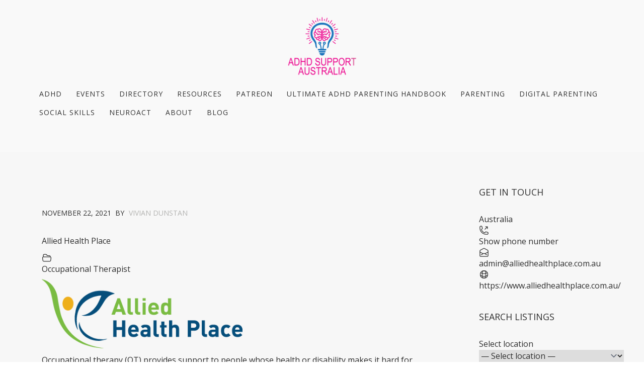

--- FILE ---
content_type: text/html; charset=UTF-8
request_url: https://www.adhdsupportaustralia.com.au/adhd-listings/allied-health-place-3/
body_size: 21728
content:
<!DOCTYPE html>
<html lang="en-AU">
<head>
<meta http-equiv="Content-Type" content="text/html; charset=UTF-8" />



<!-- Mobile Devices Viewport Resset-->
<meta name="viewport" content="width=device-width, initial-scale=1.0, maximum-scale=1">
<meta name="apple-mobile-web-app-capable" content="yes">
<!-- <meta name="viewport" content="initial-scale=1.0, user-scalable=1" /> -->





<link rel="alternate" type="application/rss+xml" title="ADHD Support Australia RSS" href="https://www.adhdsupportaustralia.com.au/feed/" />
<link rel="pingback" href="https://www.adhdsupportaustralia.com.au/xmlrpc.php" />

<!--[if lt IE 9]>
<script src="https://www.adhdsupportaustralia.com.au/wp-content/themes/thestory/js/html5shiv.js"></script>
<![endif]-->

<script>var et_site_url='https://www.adhdsupportaustralia.com.au';var et_post_id='7722';function et_core_page_resource_fallback(a,b){"undefined"===typeof b&&(b=a.sheet.cssRules&&0===a.sheet.cssRules.length);b&&(a.onerror=null,a.onload=null,a.href?a.href=et_site_url+"/?et_core_page_resource="+a.id+et_post_id:a.src&&(a.src=et_site_url+"/?et_core_page_resource="+a.id+et_post_id))}
</script><meta name='robots' content='index, follow, max-image-preview:large, max-snippet:-1, max-video-preview:-1' />

	<!-- This site is optimized with the Yoast SEO plugin v26.7 - https://yoast.com/wordpress/plugins/seo/ -->
	<title>Allied Health Place -</title>
	<meta name="description" content="Occupational therapy provides support to people whose health or disability makes it hard for them to do the things they would like to do." />
	<link rel="canonical" href="https://www.adhdsupportaustralia.com.au/adhd-listings/allied-health-place-3/" />
	<meta property="og:locale" content="en_US" />
	<meta property="og:type" content="article" />
	<meta property="og:title" content="Allied Health Place -" />
	<meta property="og:description" content="Occupational therapy provides support to people whose health or disability makes it hard for them to do the things they would like to do." />
	<meta property="og:url" content="https://www.adhdsupportaustralia.com.au/adhd-listings/allied-health-place-3/" />
	<meta property="og:site_name" content="ADHD Support Australia" />
	<meta property="og:image" content="https://www.adhdsupportaustralia.com.au/wp-content/uploads/2021/11/Allied-Health-Place.png" />
	<meta name="twitter:card" content="summary_large_image" />
	<meta name="twitter:label1" content="Est. reading time" />
	<meta name="twitter:data1" content="1 minute" />
	<script type="application/ld+json" class="yoast-schema-graph">{"@context":"https://schema.org","@graph":[{"@type":"WebPage","@id":"https://www.adhdsupportaustralia.com.au/adhd-listings/allied-health-place-3/","url":"https://www.adhdsupportaustralia.com.au/adhd-listings/allied-health-place-3/","name":"Allied Health Place -","isPartOf":{"@id":"https://www.adhdsupportaustralia.com.au/#website"},"primaryImageOfPage":{"@id":"https://www.adhdsupportaustralia.com.au/adhd-listings/allied-health-place-3/#primaryimage"},"image":{"@id":"https://www.adhdsupportaustralia.com.au/adhd-listings/allied-health-place-3/#primaryimage"},"thumbnailUrl":"https://www.adhdsupportaustralia.com.au/wp-content/uploads/2021/11/Allied-Health-Place.png","datePublished":"2021-11-22T08:06:54+00:00","description":"Occupational therapy provides support to people whose health or disability makes it hard for them to do the things they would like to do.","breadcrumb":{"@id":"https://www.adhdsupportaustralia.com.au/adhd-listings/allied-health-place-3/#breadcrumb"},"inLanguage":"en-AU","potentialAction":[{"@type":"ReadAction","target":["https://www.adhdsupportaustralia.com.au/adhd-listings/allied-health-place-3/"]}]},{"@type":"ImageObject","inLanguage":"en-AU","@id":"https://www.adhdsupportaustralia.com.au/adhd-listings/allied-health-place-3/#primaryimage","url":"https://www.adhdsupportaustralia.com.au/wp-content/uploads/2021/11/Allied-Health-Place.png","contentUrl":"https://www.adhdsupportaustralia.com.au/wp-content/uploads/2021/11/Allied-Health-Place.png","width":429,"height":157},{"@type":"BreadcrumbList","@id":"https://www.adhdsupportaustralia.com.au/adhd-listings/allied-health-place-3/#breadcrumb","itemListElement":[{"@type":"ListItem","position":1,"name":"Home","item":"https://www.adhdsupportaustralia.com.au/"},{"@type":"ListItem","position":2,"name":"Listings","item":"https://www.adhdsupportaustralia.com.au/adhd-listings/"},{"@type":"ListItem","position":3,"name":"Allied Health Place"}]},{"@type":"WebSite","@id":"https://www.adhdsupportaustralia.com.au/#website","url":"https://www.adhdsupportaustralia.com.au/","name":"ADHD Support Australia","description":"An Australian support group for parents of children and teens with ADHD","potentialAction":[{"@type":"SearchAction","target":{"@type":"EntryPoint","urlTemplate":"https://www.adhdsupportaustralia.com.au/?s={search_term_string}"},"query-input":{"@type":"PropertyValueSpecification","valueRequired":true,"valueName":"search_term_string"}}],"inLanguage":"en-AU"}]}</script>
	<!-- / Yoast SEO plugin. -->


<link rel='dns-prefetch' href='//maps.googleapis.com' />
<link rel='dns-prefetch' href='//www.youtube.com' />
<link rel='dns-prefetch' href='//www.googletagmanager.com' />
<link rel='dns-prefetch' href='//fonts.googleapis.com' />
<link rel="alternate" type="application/rss+xml" title="ADHD Support Australia &raquo; Feed" href="https://www.adhdsupportaustralia.com.au/feed/" />
<link rel="alternate" type="application/rss+xml" title="ADHD Support Australia &raquo; Comments Feed" href="https://www.adhdsupportaustralia.com.au/comments/feed/" />
<link rel="alternate" type="text/calendar" title="ADHD Support Australia &raquo; iCal Feed" href="https://www.adhdsupportaustralia.com.au/events/?ical=1" />
<link rel="alternate" title="oEmbed (JSON)" type="application/json+oembed" href="https://www.adhdsupportaustralia.com.au/wp-json/oembed/1.0/embed?url=https%3A%2F%2Fwww.adhdsupportaustralia.com.au%2Fadhd-listings%2Fallied-health-place-3%2F" />
<link rel="alternate" title="oEmbed (XML)" type="text/xml+oembed" href="https://www.adhdsupportaustralia.com.au/wp-json/oembed/1.0/embed?url=https%3A%2F%2Fwww.adhdsupportaustralia.com.au%2Fadhd-listings%2Fallied-health-place-3%2F&#038;format=xml" />
<style id='wp-img-auto-sizes-contain-inline-css' type='text/css'>
img:is([sizes=auto i],[sizes^="auto," i]){contain-intrinsic-size:3000px 1500px}
/*# sourceURL=wp-img-auto-sizes-contain-inline-css */
</style>
<style id='wp-emoji-styles-inline-css' type='text/css'>

	img.wp-smiley, img.emoji {
		display: inline !important;
		border: none !important;
		box-shadow: none !important;
		height: 1em !important;
		width: 1em !important;
		margin: 0 0.07em !important;
		vertical-align: -0.1em !important;
		background: none !important;
		padding: 0 !important;
	}
/*# sourceURL=wp-emoji-styles-inline-css */
</style>
<link rel='stylesheet' id='wp-block-library-css' href='https://www.adhdsupportaustralia.com.au/wp-includes/css/dist/block-library/style.min.css?ver=6.9' type='text/css' media='all' />
<style id='classic-theme-styles-inline-css' type='text/css'>
/*! This file is auto-generated */
.wp-block-button__link{color:#fff;background-color:#32373c;border-radius:9999px;box-shadow:none;text-decoration:none;padding:calc(.667em + 2px) calc(1.333em + 2px);font-size:1.125em}.wp-block-file__button{background:#32373c;color:#fff;text-decoration:none}
/*# sourceURL=/wp-includes/css/classic-themes.min.css */
</style>
<link rel='stylesheet' id='wpda_countdown_gutenberg_css-css' href='https://www.adhdsupportaustralia.com.au/wp-content/plugins/widget-countdown/includes/gutenberg/style.css?ver=6.9' type='text/css' media='all' />
<style id='global-styles-inline-css' type='text/css'>
:root{--wp--preset--aspect-ratio--square: 1;--wp--preset--aspect-ratio--4-3: 4/3;--wp--preset--aspect-ratio--3-4: 3/4;--wp--preset--aspect-ratio--3-2: 3/2;--wp--preset--aspect-ratio--2-3: 2/3;--wp--preset--aspect-ratio--16-9: 16/9;--wp--preset--aspect-ratio--9-16: 9/16;--wp--preset--color--black: #000000;--wp--preset--color--cyan-bluish-gray: #abb8c3;--wp--preset--color--white: #ffffff;--wp--preset--color--pale-pink: #f78da7;--wp--preset--color--vivid-red: #cf2e2e;--wp--preset--color--luminous-vivid-orange: #ff6900;--wp--preset--color--luminous-vivid-amber: #fcb900;--wp--preset--color--light-green-cyan: #7bdcb5;--wp--preset--color--vivid-green-cyan: #00d084;--wp--preset--color--pale-cyan-blue: #8ed1fc;--wp--preset--color--vivid-cyan-blue: #0693e3;--wp--preset--color--vivid-purple: #9b51e0;--wp--preset--gradient--vivid-cyan-blue-to-vivid-purple: linear-gradient(135deg,rgb(6,147,227) 0%,rgb(155,81,224) 100%);--wp--preset--gradient--light-green-cyan-to-vivid-green-cyan: linear-gradient(135deg,rgb(122,220,180) 0%,rgb(0,208,130) 100%);--wp--preset--gradient--luminous-vivid-amber-to-luminous-vivid-orange: linear-gradient(135deg,rgb(252,185,0) 0%,rgb(255,105,0) 100%);--wp--preset--gradient--luminous-vivid-orange-to-vivid-red: linear-gradient(135deg,rgb(255,105,0) 0%,rgb(207,46,46) 100%);--wp--preset--gradient--very-light-gray-to-cyan-bluish-gray: linear-gradient(135deg,rgb(238,238,238) 0%,rgb(169,184,195) 100%);--wp--preset--gradient--cool-to-warm-spectrum: linear-gradient(135deg,rgb(74,234,220) 0%,rgb(151,120,209) 20%,rgb(207,42,186) 40%,rgb(238,44,130) 60%,rgb(251,105,98) 80%,rgb(254,248,76) 100%);--wp--preset--gradient--blush-light-purple: linear-gradient(135deg,rgb(255,206,236) 0%,rgb(152,150,240) 100%);--wp--preset--gradient--blush-bordeaux: linear-gradient(135deg,rgb(254,205,165) 0%,rgb(254,45,45) 50%,rgb(107,0,62) 100%);--wp--preset--gradient--luminous-dusk: linear-gradient(135deg,rgb(255,203,112) 0%,rgb(199,81,192) 50%,rgb(65,88,208) 100%);--wp--preset--gradient--pale-ocean: linear-gradient(135deg,rgb(255,245,203) 0%,rgb(182,227,212) 50%,rgb(51,167,181) 100%);--wp--preset--gradient--electric-grass: linear-gradient(135deg,rgb(202,248,128) 0%,rgb(113,206,126) 100%);--wp--preset--gradient--midnight: linear-gradient(135deg,rgb(2,3,129) 0%,rgb(40,116,252) 100%);--wp--preset--font-size--small: 13px;--wp--preset--font-size--medium: 20px;--wp--preset--font-size--large: 36px;--wp--preset--font-size--x-large: 42px;--wp--preset--spacing--20: 0.44rem;--wp--preset--spacing--30: 0.67rem;--wp--preset--spacing--40: 1rem;--wp--preset--spacing--50: 1.5rem;--wp--preset--spacing--60: 2.25rem;--wp--preset--spacing--70: 3.38rem;--wp--preset--spacing--80: 5.06rem;--wp--preset--shadow--natural: 6px 6px 9px rgba(0, 0, 0, 0.2);--wp--preset--shadow--deep: 12px 12px 50px rgba(0, 0, 0, 0.4);--wp--preset--shadow--sharp: 6px 6px 0px rgba(0, 0, 0, 0.2);--wp--preset--shadow--outlined: 6px 6px 0px -3px rgb(255, 255, 255), 6px 6px rgb(0, 0, 0);--wp--preset--shadow--crisp: 6px 6px 0px rgb(0, 0, 0);}:where(.is-layout-flex){gap: 0.5em;}:where(.is-layout-grid){gap: 0.5em;}body .is-layout-flex{display: flex;}.is-layout-flex{flex-wrap: wrap;align-items: center;}.is-layout-flex > :is(*, div){margin: 0;}body .is-layout-grid{display: grid;}.is-layout-grid > :is(*, div){margin: 0;}:where(.wp-block-columns.is-layout-flex){gap: 2em;}:where(.wp-block-columns.is-layout-grid){gap: 2em;}:where(.wp-block-post-template.is-layout-flex){gap: 1.25em;}:where(.wp-block-post-template.is-layout-grid){gap: 1.25em;}.has-black-color{color: var(--wp--preset--color--black) !important;}.has-cyan-bluish-gray-color{color: var(--wp--preset--color--cyan-bluish-gray) !important;}.has-white-color{color: var(--wp--preset--color--white) !important;}.has-pale-pink-color{color: var(--wp--preset--color--pale-pink) !important;}.has-vivid-red-color{color: var(--wp--preset--color--vivid-red) !important;}.has-luminous-vivid-orange-color{color: var(--wp--preset--color--luminous-vivid-orange) !important;}.has-luminous-vivid-amber-color{color: var(--wp--preset--color--luminous-vivid-amber) !important;}.has-light-green-cyan-color{color: var(--wp--preset--color--light-green-cyan) !important;}.has-vivid-green-cyan-color{color: var(--wp--preset--color--vivid-green-cyan) !important;}.has-pale-cyan-blue-color{color: var(--wp--preset--color--pale-cyan-blue) !important;}.has-vivid-cyan-blue-color{color: var(--wp--preset--color--vivid-cyan-blue) !important;}.has-vivid-purple-color{color: var(--wp--preset--color--vivid-purple) !important;}.has-black-background-color{background-color: var(--wp--preset--color--black) !important;}.has-cyan-bluish-gray-background-color{background-color: var(--wp--preset--color--cyan-bluish-gray) !important;}.has-white-background-color{background-color: var(--wp--preset--color--white) !important;}.has-pale-pink-background-color{background-color: var(--wp--preset--color--pale-pink) !important;}.has-vivid-red-background-color{background-color: var(--wp--preset--color--vivid-red) !important;}.has-luminous-vivid-orange-background-color{background-color: var(--wp--preset--color--luminous-vivid-orange) !important;}.has-luminous-vivid-amber-background-color{background-color: var(--wp--preset--color--luminous-vivid-amber) !important;}.has-light-green-cyan-background-color{background-color: var(--wp--preset--color--light-green-cyan) !important;}.has-vivid-green-cyan-background-color{background-color: var(--wp--preset--color--vivid-green-cyan) !important;}.has-pale-cyan-blue-background-color{background-color: var(--wp--preset--color--pale-cyan-blue) !important;}.has-vivid-cyan-blue-background-color{background-color: var(--wp--preset--color--vivid-cyan-blue) !important;}.has-vivid-purple-background-color{background-color: var(--wp--preset--color--vivid-purple) !important;}.has-black-border-color{border-color: var(--wp--preset--color--black) !important;}.has-cyan-bluish-gray-border-color{border-color: var(--wp--preset--color--cyan-bluish-gray) !important;}.has-white-border-color{border-color: var(--wp--preset--color--white) !important;}.has-pale-pink-border-color{border-color: var(--wp--preset--color--pale-pink) !important;}.has-vivid-red-border-color{border-color: var(--wp--preset--color--vivid-red) !important;}.has-luminous-vivid-orange-border-color{border-color: var(--wp--preset--color--luminous-vivid-orange) !important;}.has-luminous-vivid-amber-border-color{border-color: var(--wp--preset--color--luminous-vivid-amber) !important;}.has-light-green-cyan-border-color{border-color: var(--wp--preset--color--light-green-cyan) !important;}.has-vivid-green-cyan-border-color{border-color: var(--wp--preset--color--vivid-green-cyan) !important;}.has-pale-cyan-blue-border-color{border-color: var(--wp--preset--color--pale-cyan-blue) !important;}.has-vivid-cyan-blue-border-color{border-color: var(--wp--preset--color--vivid-cyan-blue) !important;}.has-vivid-purple-border-color{border-color: var(--wp--preset--color--vivid-purple) !important;}.has-vivid-cyan-blue-to-vivid-purple-gradient-background{background: var(--wp--preset--gradient--vivid-cyan-blue-to-vivid-purple) !important;}.has-light-green-cyan-to-vivid-green-cyan-gradient-background{background: var(--wp--preset--gradient--light-green-cyan-to-vivid-green-cyan) !important;}.has-luminous-vivid-amber-to-luminous-vivid-orange-gradient-background{background: var(--wp--preset--gradient--luminous-vivid-amber-to-luminous-vivid-orange) !important;}.has-luminous-vivid-orange-to-vivid-red-gradient-background{background: var(--wp--preset--gradient--luminous-vivid-orange-to-vivid-red) !important;}.has-very-light-gray-to-cyan-bluish-gray-gradient-background{background: var(--wp--preset--gradient--very-light-gray-to-cyan-bluish-gray) !important;}.has-cool-to-warm-spectrum-gradient-background{background: var(--wp--preset--gradient--cool-to-warm-spectrum) !important;}.has-blush-light-purple-gradient-background{background: var(--wp--preset--gradient--blush-light-purple) !important;}.has-blush-bordeaux-gradient-background{background: var(--wp--preset--gradient--blush-bordeaux) !important;}.has-luminous-dusk-gradient-background{background: var(--wp--preset--gradient--luminous-dusk) !important;}.has-pale-ocean-gradient-background{background: var(--wp--preset--gradient--pale-ocean) !important;}.has-electric-grass-gradient-background{background: var(--wp--preset--gradient--electric-grass) !important;}.has-midnight-gradient-background{background: var(--wp--preset--gradient--midnight) !important;}.has-small-font-size{font-size: var(--wp--preset--font-size--small) !important;}.has-medium-font-size{font-size: var(--wp--preset--font-size--medium) !important;}.has-large-font-size{font-size: var(--wp--preset--font-size--large) !important;}.has-x-large-font-size{font-size: var(--wp--preset--font-size--x-large) !important;}
:where(.wp-block-post-template.is-layout-flex){gap: 1.25em;}:where(.wp-block-post-template.is-layout-grid){gap: 1.25em;}
:where(.wp-block-term-template.is-layout-flex){gap: 1.25em;}:where(.wp-block-term-template.is-layout-grid){gap: 1.25em;}
:where(.wp-block-columns.is-layout-flex){gap: 2em;}:where(.wp-block-columns.is-layout-grid){gap: 2em;}
:root :where(.wp-block-pullquote){font-size: 1.5em;line-height: 1.6;}
/*# sourceURL=global-styles-inline-css */
</style>
<link rel='stylesheet' id='advanced-classifieds-and-directory-pro-slick-css' href='https://www.adhdsupportaustralia.com.au/wp-content/plugins/advanced-classifieds-and-directory-pro/vendor/slick/slick.css?ver=1.6.0' type='text/css' media='all' />
<link rel='stylesheet' id='advanced-classifieds-and-directory-pro-magnific-popup-css' href='https://www.adhdsupportaustralia.com.au/wp-content/plugins/advanced-classifieds-and-directory-pro/vendor/magnific-popup/magnific-popup.css?ver=1.1.0' type='text/css' media='all' />
<link rel='stylesheet' id='advanced-classifieds-and-directory-pro-css' href='https://www.adhdsupportaustralia.com.au/wp-content/plugins/advanced-classifieds-and-directory-pro/public/assets/css/style.min.css?ver=3.3.0' type='text/css' media='all' />
<link rel='stylesheet' id='wpsm_ac-font-awesome-front-css' href='https://www.adhdsupportaustralia.com.au/wp-content/plugins/responsive-accordion-and-collapse/css/font-awesome/css/font-awesome.min.css?ver=6.9' type='text/css' media='all' />
<link rel='stylesheet' id='wpsm_ac_bootstrap-front-css' href='https://www.adhdsupportaustralia.com.au/wp-content/plugins/responsive-accordion-and-collapse/css/bootstrap-front.css?ver=6.9' type='text/css' media='all' />
<link rel='stylesheet' id='tribe-events-v2-single-skeleton-css' href='https://www.adhdsupportaustralia.com.au/wp-content/plugins/the-events-calendar/build/css/tribe-events-single-skeleton.css?ver=6.15.13.1' type='text/css' media='all' />
<link rel='stylesheet' id='tribe-events-v2-single-skeleton-full-css' href='https://www.adhdsupportaustralia.com.au/wp-content/plugins/the-events-calendar/build/css/tribe-events-single-full.css?ver=6.15.13.1' type='text/css' media='all' />
<link rel='stylesheet' id='tec-events-elementor-widgets-base-styles-css' href='https://www.adhdsupportaustralia.com.au/wp-content/plugins/the-events-calendar/build/css/integrations/plugins/elementor/widgets/widget-base.css?ver=6.15.13.1' type='text/css' media='all' />
<link rel='stylesheet' id='et_monarch-css-css' href='https://www.adhdsupportaustralia.com.au/wp-content/plugins/monarch/css/style.css?ver=1.4.14' type='text/css' media='all' />
<link rel='stylesheet' id='et-gf-open-sans-css' href='https://fonts.googleapis.com/css?family=Open+Sans%3A400%2C700&#038;ver=1.3.12' type='text/css' media='all' />
<link rel='stylesheet' id='pexeto-font-0-css' href='https://fonts.googleapis.com/css?family=Open+Sans%3A300&#038;ver=6.9' type='text/css' media='all' />
<link rel='stylesheet' id='pexeto-pretty-photo-css' href='https://www.adhdsupportaustralia.com.au/wp-content/themes/thestory/css/prettyPhoto.css?ver=1.9.14' type='text/css' media='all' />
<link rel='stylesheet' id='pexeto-stylesheet-css' href='https://www.adhdsupportaustralia.com.au/wp-content/themes/thestory-child/style.css?ver=1.9.14' type='text/css' media='all' />
<style id='pexeto-stylesheet-inline-css' type='text/css'>
button, .button , input[type="submit"], input[type="button"], 
								#submit, .left-arrow:hover,.right-arrow:hover, .ps-left-arrow:hover, 
								.ps-right-arrow:hover, .cs-arrows:hover,.nivo-nextNav:hover, .nivo-prevNav:hover,
								.scroll-to-top:hover, .services-icon .img-container, .services-thumbnail h3:after,
								.pg-pagination a.current, .pg-pagination a:hover, #content-container .wp-pagenavi span.current, 
								#content-container .wp-pagenavi a:hover, #blog-pagination a:hover,
								.pg-item h2:after, .pc-item h2:after, .ps-icon, .ps-left-arrow:hover, .ps-right-arrow:hover,
								.pc-next:hover, .pc-prev:hover, .pc-wrapper .icon-circle, .pg-item .icon-circle, .qg-img .icon-circle,
								.ts-arrow:hover, .section-light .section-title:before, .section-light2 .section-title:after,
								.section-light-bg .section-title:after, .section-dark .section-title:after,
								.woocommerce .widget_price_filter .ui-slider .ui-slider-range,
								.woocommerce-page .widget_price_filter .ui-slider .ui-slider-range, 
								.controlArrow.prev:hover,.controlArrow.next:hover, .pex-woo-cart-num,
								.woocommerce span.onsale, .woocommerce-page span.onsale.woocommerce nav.woocommerce-pagination ul li span.current, .woocommerce-page nav.woocommerce-pagination ul li span.current,
								.woocommerce #content nav.woocommerce-pagination ul li span.current, .woocommerce-page #content nav.woocommerce-pagination ul li span.current,
								.woocommerce #content nav.woocommerce-pagination ul li span.current, .woocommerce-page #content nav.woocommerce-pagination ul li span.current,
								.woocommerce nav.woocommerce-pagination ul li a:hover, .woocommerce-page nav.woocommerce-pagination ul li a:hover,
								.woocommerce #content nav.woocommerce-pagination ul li a:hover, .woocommerce-page #content nav.woocommerce-pagination ul li a:hover,
								.woocommerce nav.woocommerce-pagination ul li a:focus, .woocommerce-page nav.woocommerce-pagination ul li a:focus,
								.woocommerce #content nav.woocommerce-pagination ul li a:focus, .woocommerce-page #content nav.woocommerce-pagination ul li a:focus,
								.pt-highlight .pt-title{background-color:#d9418e;}a, a:hover, .post-info a:hover, .read-more, .footer-widgets a:hover, .comment-info .reply,
								.comment-info .reply a, .comment-info, .post-title a:hover, .post-tags a, .format-aside aside a:hover,
								.testimonials-details a, .lp-title a:hover, .woocommerce .star-rating, .woocommerce-page .star-rating,
								.woocommerce .star-rating:before, .woocommerce-page .star-rating:before, .tabs .current a,
								#wp-calendar tbody td a, .widget_nav_menu li.current-menu-item > a, .archive-page a:hover, .woocommerce-MyAccount-navigation li.is-active a{color:#d9418e;}.accordion-title.current, .read-more, .bypostauthor, .sticky,
								.pg-cat-filter a.current{border-color:#d9418e;}.pg-element-loading .icon-circle:after{border-top-color:#d9418e;}body.boxed-layout{background-color:#dddddd;}.header-wrapper, .pg-navigation, .mobile.page-template-template-fullscreen-slider-php #header, .mobile.page-template-template-fullscreen-slider-php .header-wrapper{background-color:#ffffff;}.page-title h1, #menu>ul>li>a, #menu>div>ul>li>a, .page-subtitle, 
								.icon-basket:before, .pex-woo-cart-btn:before, .pg-cat-filter a,
								.ps-nav-text, .ps-back-text, .mob-nav-btn, .pg-filter-btn{color:#303030;}.page-title h1:after, .nav-menu > ul > li > a:after, 
								.nav-menu > div.menu-ul > ul > li > a:after, .ps-new-loading span{background-color:#303030;}.dark-header #header{background-color:rgba(247,247,247,0.7);}.fixed-header-scroll #header{background-color:rgba(247,247,247,0.95);}.nav-menu li.mega-menu-item > ul, .nav-menu ul ul li{background-color:#f7f7f7;}.mob-nav-menu{background-color:rgba(247,247,247,0.96);}.nav-menu ul ul li a, .nav-menu ul .current-menu-item ul a,
							.nav-menu li:hover ul a, .nav-menu .current-menu-parent ul a, .nav-menu .current-menu-ancestor ul a,
							.nav-menu ul ul li:hover a, .nav-menu .mega-menu-item > ul > li > a:hover, .mob-nav-menu ul li a,
							.mob-nav-arrow{color:#303030;}#footer, #footer input[type=text], #footer input[type=password], 
								#footer textarea, #footer input[type=search]{background-color:#f1f1ef;}#footer, .footer-box, #footer .footer-widgets .lp-post-info a,
							.footer-box ul li a, .footer-box ul li a:hover, .footer-widgets .lp-title a,
							#footer input[type=text], #footer input[type=password], 
								#footer textarea, #footer input[type=search], .footer-widgets a{color:#303030;}.footer-box .title{color:#303030;}#footer-cta h5, .footer-cta-disc p{color:#303030;}.footer-bottom{background-color:#dddddd;}.copyrights, .footer-nav li a{color:#303030;}.content, .services-title-box, .post, .tabs .current a, .page-template-template-full-custom-php .page-wrapper,
								.content-box, .avatar, .comment-box, .search-results .post-content,
								.pg-info, .ps-wrapper, .content input[type="text"], .post-info, .comment-date,
								.content input[type="password"], .content textarea, .contact-captcha-container,
								.pg-categories, .pg-pagination a, #content-container .wp-pagenavi a, 
								#content-container .wp-pagenavi span, #blog-pagination a, .woocommerce-page #content-container a.button.add_to_cart_button:before,
								.ps-categories, .archive-page a, .woocommerce-MyAccount-navigation li a{color:#303030;}.woocommerce #content-container a.button.add_to_cart_button, .woocommerce-page #content-container a.button.add_to_cart_button{border-color:#303030;}.content h1,.content h2,.content h3,.content h4,.content h5,
							.content h6, h1.page-heading, .post h1, 
							h2.post-title a, .content-box h2, #portfolio-categories ul li,
							.item-desc h4 a, .item-desc h4, .content table th, 
							.post-title, .archive-page h2, .page-heading, .ps-title,
							.tabs a {color:#303030;}.pt-price-box, .pt-price, .tabs-container > ul li a, .accordion-title, .recaptcha-input-wrap,
								.post-tags a, .ps-loading, .woocommerce #payment, .woocommerce-page #payment,
								.pt-price-box, .pexeto-related-posts .rp-no-header h3{color:#303030;}blockquote, .content input[type=text], .content input[type=password], 
							.content textarea, .content input[type=search], .content table th, .content table tr,
							.content table thead, .content .table-bordered, .tabs-container > ul,
							.tabs .current a, .tabs-container .panes, .accordion-title, .avatar,
							.contact-captcha-container, .recaptcha-input-wrap, .pc-header, .rp-list ul, 
							.rp-list li, .archive-page ul, .page-heading, .woocommerce #payment div.form-row, 
							.woocommerce-page #payment div.form-row, .woocommerce #reviews #comments ol.commentlist li .comment-text, 
							.woocommerce-page #reviews #comments ol.commentlist li .comment-text,
							.woocommerce-tabs #commentform textarea, .woocommerce-MyAccount-navigation li{border-color:#dddddd;}.sidebar, .sidebar a, .widget_categories li a, .widget_nav_menu li a, 
								.widget_archive li a, .widget_links li a, .widget_recent_entries li a, 
								.widget_links li a, .widget_pages li a, .widget_recent_entries li a, 
								.recentcomments, .widget_meta li a, .sidebar input[type=text], .sidebar input[type=password], 
								.sidebar textarea, .sidebar input[type=search], .sidebar-box .recentcomments a,
								.comment-form, .comment-form input[type=text], .comment-form textarea,
								.pg-cat-filter a, .pg-cat-filter a.current, .pg-cat-filter li:after,
								.ps-nav-text, .ps-icon, .product-categories li a, .woocommerce ul.cart_list li a, .woocommerce-page ul.cart_list li a, 
								.woocommerce ul.product_list_widget li a, .woocommerce-page ul.product_list_widget li a,
								.woocommerce .woocommerce-result-count, .woocommerce-page .woocommerce-result-count{color:#303030;}.sidebar h1,.sidebar h2,.sidebar h3,.sidebar h4,.sidebar h5,
								.sidebar h6, .sidebar h1 a,.sidebar h2 a,.sidebar h3 a,.sidebar h4 a,.sidebar h5 a,
								.sidebar h6 a, .sidebar-post-wrapper h6 a, #comments h3, #portfolio-slider .pc-header h4,
								#comments h4, #portfolio-gallery .pc-header h4, .tax-product_cat.woocommerce .content-box>h1,
								.tax-product_tag.woocommerce .content-box>h1{color:#303030;}.sidebar blockquote, .sidebar input[type=text], .sidebar input[type=password], 
								.sidebar textarea, .sidebar input[type=search], .sidebar table th, .sidebar table tr,
								.sidebar table thead, .sidebar .table-bordered, .lp-wrapper, .widget_categories li, 
								.widget_nav_menu li, .widget_archive li, .widget_links li, .widget_recent_entries li, 
								.widget_pages li, #recentcomments li, .widget_meta li, .widget_rss li,
								.comment-form input[type=text], .comment-form textarea, .comments-titile, #reply-title,
								#portfolio-slider .pc-header, #wp-calendar caption, #portfolio-gallery .pc-header,
								.widget_nav_menu ul ul li, .widget_categories ul ul li, .widget_nav_menu ul ul, 
								.widget_categories ul ul, .sidebar .product-categories li,  .sidebar ul.product_list_widget li{border-color:#dddddd;}#logo-container img{width:140px; }h1,h2,h3,h4,h5,h6,.pt-price{font-family:'Open Sans', sans-serif;;}body{font-family:'Open Sans', sans-serif;;font-size:16px;}body, #footer, .sidebar-box, .services-box, .ps-content, .page-masonry .post, .services-title-box{font-size:16px;}#menu ul li a{font-family:'Open Sans', sans-serif;;font-size:14px;}.page-title h1{font-family:'Open Sans', sans-serif;;font-size:36px;font-weight:normal;}.sidebar-box .title, .footer-box .title{font-family:'Open Sans', sans-serif;;font-size:18px;font-weight:normal;}.pg-categories, .pg-cat-filter a, .page-subtitle, .post-info,.read-more, .ps-categories, .ps-nav-text, .ps-back-text{font-family:'Open Sans', sans-serif;;letter-spacing:normal;}.pg-categories, .pg-cat-filter a, .page-subtitle, .post-info,.read-more, .ps-categories, .ps-nav-text, .ps-back-text{font-size:14px;}.pg-item h2, .ps-title, #content-container .pc-item h2{font-family:'Open Sans', sans-serif;;font-size:18px;}.page-title-wrapper{min-height:460px; height:460px;}.large-header .page-title-wrapper{min-height:460px; height:460px;}.content-slider{padding-top:200px; padding-bottom:144px;}@media screen and (max-width: 1000px){.content-slider{padding-top:166px; padding-bottom:120px;}}
/*# sourceURL=pexeto-stylesheet-inline-css */
</style>
<script type="text/javascript" src="https://www.adhdsupportaustralia.com.au/wp-includes/js/jquery/jquery.min.js?ver=3.7.1" id="jquery-core-js"></script>
<script type="text/javascript" src="https://www.adhdsupportaustralia.com.au/wp-includes/js/jquery/jquery-migrate.min.js?ver=3.4.1" id="jquery-migrate-js"></script>

<!-- Google tag (gtag.js) snippet added by Site Kit -->
<!-- Google Analytics snippet added by Site Kit -->
<script type="text/javascript" src="https://www.googletagmanager.com/gtag/js?id=GT-NCGVHMP" id="google_gtagjs-js" async></script>
<script type="text/javascript" id="google_gtagjs-js-after">
/* <![CDATA[ */
window.dataLayer = window.dataLayer || [];function gtag(){dataLayer.push(arguments);}
gtag("set","linker",{"domains":["www.adhdsupportaustralia.com.au"]});
gtag("js", new Date());
gtag("set", "developer_id.dZTNiMT", true);
gtag("config", "GT-NCGVHMP");
//# sourceURL=google_gtagjs-js-after
/* ]]> */
</script>
<link rel="https://api.w.org/" href="https://www.adhdsupportaustralia.com.au/wp-json/" /><link rel="EditURI" type="application/rsd+xml" title="RSD" href="https://www.adhdsupportaustralia.com.au/xmlrpc.php?rsd" />
<meta name="generator" content="WordPress 6.9" />
<link rel='shortlink' href='https://www.adhdsupportaustralia.com.au/?p=7722' />
<meta name="generator" content="Site Kit by Google 1.168.0" /><meta name="tec-api-version" content="v1"><meta name="tec-api-origin" content="https://www.adhdsupportaustralia.com.au"><link rel="alternate" href="https://www.adhdsupportaustralia.com.au/wp-json/tribe/events/v1/" /><link rel="preload" href="https://www.adhdsupportaustralia.com.au/wp-content/plugins/bloom/core/admin/fonts/modules.ttf" as="font" crossorigin="anonymous"><link rel="apple-touch-icon" sizes="180x180" href="/wp-content/uploads/fbrfg/apple-touch-icon.png">
<link rel="icon" type="image/png" sizes="32x32" href="/wp-content/uploads/fbrfg/favicon-32x32.png">
<link rel="icon" type="image/png" sizes="16x16" href="/wp-content/uploads/fbrfg/favicon-16x16.png">
<link rel="manifest" href="/wp-content/uploads/fbrfg/site.webmanifest">
<link rel="mask-icon" href="/wp-content/uploads/fbrfg/safari-pinned-tab.svg" color="#e9168c">
<link rel="shortcut icon" href="/wp-content/uploads/fbrfg/favicon.ico">
<meta name="msapplication-TileColor" content="#ffffff">
<meta name="msapplication-config" content="/wp-content/uploads/fbrfg/browserconfig.xml">
<meta name="theme-color" content="#ffffff"><style type="text/css" id="et-social-custom-css">
				 .et_monarch .widget_monarchwidget .et_social_networks ul li, .et_monarch .widget_monarchwidget.et_social_circle li i { background: #dddddd !important; } .et_monarch .widget_monarchwidget.et_social_rounded .et_social_icons_container li:hover, .et_monarch .widget_monarchwidget.et_social_rectangle .et_social_icons_container li:hover, .et_monarch .widget_monarchwidget.et_social_circle .et_social_icons_container li:hover i.et_social_icon { background: #dddddd !important; } .et_monarch .widget_monarchwidget .et_social_icon, .et_monarch .widget_monarchwidget.et_social_networks .et_social_network_label, .et_monarch .widget_monarchwidget .et_social_sidebar_count { color: #303030; } .et_monarch .widget_monarchwidget .et_social_icons_container li:hover .et_social_icon, .et_monarch .widget_monarchwidget.et_social_networks .et_social_icons_container li:hover .et_social_network_label, .et_monarch .widget_monarchwidget .et_social_icons_container li:hover .et_social_sidebar_count { color: #606060 !important; } 
			</style><meta name="generator" content="Elementor 3.34.1; features: e_font_icon_svg, additional_custom_breakpoints; settings: css_print_method-external, google_font-enabled, font_display-swap">
			<style>
				.e-con.e-parent:nth-of-type(n+4):not(.e-lazyloaded):not(.e-no-lazyload),
				.e-con.e-parent:nth-of-type(n+4):not(.e-lazyloaded):not(.e-no-lazyload) * {
					background-image: none !important;
				}
				@media screen and (max-height: 1024px) {
					.e-con.e-parent:nth-of-type(n+3):not(.e-lazyloaded):not(.e-no-lazyload),
					.e-con.e-parent:nth-of-type(n+3):not(.e-lazyloaded):not(.e-no-lazyload) * {
						background-image: none !important;
					}
				}
				@media screen and (max-height: 640px) {
					.e-con.e-parent:nth-of-type(n+2):not(.e-lazyloaded):not(.e-no-lazyload),
					.e-con.e-parent:nth-of-type(n+2):not(.e-lazyloaded):not(.e-no-lazyload) * {
						background-image: none !important;
					}
				}
			</style>
					<!-- Facebook Pixel Code -->
		<script>
			var aepc_pixel = {"pixel_id":"741251664211057","user":{},"enable_advanced_events":"yes","fire_delay":"0","can_use_sku":"yes"},
				aepc_pixel_args = [],
				aepc_extend_args = function( args ) {
					if ( typeof args === 'undefined' ) {
						args = {};
					}

					for(var key in aepc_pixel_args)
						args[key] = aepc_pixel_args[key];

					return args;
				};

			// Extend args
			if ( 'yes' === aepc_pixel.enable_advanced_events ) {
				aepc_pixel_args.userAgent = navigator.userAgent;
				aepc_pixel_args.language = navigator.language;

				if ( document.referrer.indexOf( document.domain ) < 0 ) {
					aepc_pixel_args.referrer = document.referrer;
				}
			}

						!function(f,b,e,v,n,t,s){if(f.fbq)return;n=f.fbq=function(){n.callMethod?
				n.callMethod.apply(n,arguments):n.queue.push(arguments)};if(!f._fbq)f._fbq=n;
				n.push=n;n.loaded=!0;n.version='2.0';n.agent='dvpixelcaffeinewordpress';n.queue=[];t=b.createElement(e);t.async=!0;
				t.src=v;s=b.getElementsByTagName(e)[0];s.parentNode.insertBefore(t,s)}(window,
				document,'script','https://connect.facebook.net/en_US/fbevents.js');
			
						fbq('init', aepc_pixel.pixel_id, aepc_pixel.user);

							setTimeout( function() {
				fbq('track', "PageView", aepc_pixel_args);
			}, aepc_pixel.fire_delay * 1000 );
					</script>
		<!-- End Facebook Pixel Code -->
				<style type="text/css" id="wp-custom-css">
			.section-boxed p {
	line-height: 24px;
}
div.et_social_networks {
	text-align: center;
}
.et_monarch .et_social_networks .et_social_icons_container {
	max-width: 240px;
	display: flex;
	margin: auto !important;
}
.et_social_icons_container a {
	margin-bottom: 20px !important;
}

/* logo width on mobile */
@media screen and (max-width: 1000px)   {
	  #logo-container a img {
			max-height: none;	
      width: 120px;
			margin-bottom: 0px;
	    margin-top:  -15px;
			margin-left: -24px;
	    padding-top: 5px;
			padding-left: 20px;
  }
}

/* drop down top border */
.nav-menu .sub-menu li:first-child, .nav-menu .children li:first-child {
    border-top: 6px solid #f7f7f7;
	border-radius: 2px;
}


/*header underline*/
.nav-menu > ul > li > a::after, .nav-menu > div.menu-ul > ul > li > a::after {
	display: none;
}

/*buttons*/
.button {
	background-color: #d7458e;
	color: #ffffff;
	font-weight: bold;
	font-size: 16px;
	padding-top: 14px;
	padding-bottom: 14px;
	padding-right: 18px;
	padding-left: 18px;
}


/* Mobile burger menu & nav menu wording*/
@media screen and (max-width: 1000px) {
  .mob-nav-btn {
		background-image: url(/wp-content/uploads/2023/05/adhd-burger-menu-50.png) !important;
	}
}
.mob-nav-btn {
    color: #303030 !important;
			 !important;
	font-size: 16px;

}

/* Hide the first image on adhd listings */
.type-acadp_listings .blog-post-img {
	display: none;
}

		</style>
		
</head>
<body data-rsssl=1 class="wp-singular acadp_listings-template-default single single-acadp_listings postid-7722 wp-theme-thestory wp-child-theme-thestory-child tribe-no-js et_bloom et_monarch no-slider dark-header icons-style-dark header-layout-center parallax-header elementor-default elementor-kit-11397">
<div id="main-container" >
	<div  class="page-wrapper" >
		<!--HEADER -->
				<div class="header-wrapper" >

				<header id="header">
			<div class="section-boxed section-header">
						<div id="logo-container">
								<a href="https://www.adhdsupportaustralia.com.au/"><img src="https://www.adhdsupportaustralia.com.au/wp-content/uploads/2019/01/adhd-support-australia-logo.png" alt="ADHD Support Australia" /></a>
			</div>	

			
			<div class="mobile-nav">
				<span class="mob-nav-btn">Menu</span>
			</div>
	 		<nav class="navigation-container">
				<div id="menu" class="nav-menu">
				<ul id="menu-main-header-menu" class="menu-ul"><li id="menu-item-2225" class="menu-item menu-item-type-custom menu-item-object-custom menu-item-has-children menu-item-2225"><a href="#">ADHD</a>
<ul class="sub-menu">
	<li id="menu-item-2434" class="menu-item menu-item-type-post_type menu-item-object-page menu-item-2434"><a href="https://www.adhdsupportaustralia.com.au/what-is-adhd/">What is ADHD?</a></li>
	<li id="menu-item-5364" class="menu-item menu-item-type-post_type menu-item-object-page menu-item-5364"><a href="https://www.adhdsupportaustralia.com.au/what-is-adhd/co-morbid-conditions/">Co-morbid Conditions</a></li>
	<li id="menu-item-5042" class="menu-item menu-item-type-post_type menu-item-object-page menu-item-5042"><a href="https://www.adhdsupportaustralia.com.au/what-is-adhd/adhd-anxiety/">ADHD &#038; Anxiety</a></li>
	<li id="menu-item-5043" class="menu-item menu-item-type-post_type menu-item-object-page menu-item-5043"><a href="https://www.adhdsupportaustralia.com.au/what-is-adhd/adhd-and-depression/">ADHD &#038; Depression</a></li>
	<li id="menu-item-2448" class="menu-item menu-item-type-post_type menu-item-object-page menu-item-2448"><a href="https://www.adhdsupportaustralia.com.au/what-is-adhd/conditions-that-mimic-adhd/">Conditions Mimicking ADHD</a></li>
	<li id="menu-item-4978" class="menu-item menu-item-type-post_type menu-item-object-page menu-item-4978"><a href="https://www.adhdsupportaustralia.com.au/what-is-adhd/adhd-diagnosis/">Getting a Diagnosis</a></li>
	<li id="menu-item-2250" class="menu-item menu-item-type-post_type menu-item-object-page menu-item-2250"><a href="https://www.adhdsupportaustralia.com.au/what-is-adhd/adhd-treament/">ADHD Treatments</a></li>
	<li id="menu-item-5368" class="menu-item menu-item-type-post_type menu-item-object-page menu-item-5368"><a href="https://www.adhdsupportaustralia.com.au/what-is-adhd/adult-adhd/">Adult ADHD</a></li>
</ul>
</li>
<li id="menu-item-6198" class="menu-item menu-item-type-custom menu-item-object-custom menu-item-6198"><a href="/events/">Events</a></li>
<li id="menu-item-2726" class="menu-item menu-item-type-post_type menu-item-object-page menu-item-2726"><a href="https://www.adhdsupportaustralia.com.au/search-adhd-directory/">Directory</a></li>
<li id="menu-item-2782" class="menu-item menu-item-type-custom menu-item-object-custom menu-item-has-children menu-item-2782"><a href="#">Resources</a>
<ul class="sub-menu">
	<li id="menu-item-4697" class="menu-item menu-item-type-post_type menu-item-object-page menu-item-4697"><a href="https://www.adhdsupportaustralia.com.au/adhd-products/">ADHD Products</a></li>
	<li id="menu-item-2822" class="menu-item menu-item-type-post_type menu-item-object-page menu-item-2822"><a href="https://www.adhdsupportaustralia.com.au/online-summits/">Online Summits</a></li>
	<li id="menu-item-2824" class="menu-item menu-item-type-post_type menu-item-object-page menu-item-2824"><a href="https://www.adhdsupportaustralia.com.au/low-tox-products/">Low Tox Products</a></li>
	<li id="menu-item-2823" class="menu-item menu-item-type-post_type menu-item-object-page menu-item-2823"><a href="https://www.adhdsupportaustralia.com.au/food-cooking/">Food &#038; Cooking</a></li>
	<li id="menu-item-11788" class="menu-item menu-item-type-post_type menu-item-object-page menu-item-11788"><a href="https://www.adhdsupportaustralia.com.au/gut-health/">Gut Health</a></li>
	<li id="menu-item-8994" class="menu-item menu-item-type-post_type menu-item-object-page menu-item-8994"><a href="https://www.adhdsupportaustralia.com.au/supplements/">Supplements</a></li>
	<li id="menu-item-10353" class="menu-item menu-item-type-post_type menu-item-object-page menu-item-10353"><a href="https://www.adhdsupportaustralia.com.au/tech-solutions/">Tech Solutions</a></li>
	<li id="menu-item-2785" class="menu-item menu-item-type-post_type menu-item-object-page menu-item-2785"><a href="https://www.adhdsupportaustralia.com.au/recommended-reading/">Recommended Reading</a></li>
	<li id="menu-item-4696" class="menu-item menu-item-type-post_type menu-item-object-page menu-item-4696"><a href="https://www.adhdsupportaustralia.com.au/recommended-programmes/">Recommended Programmes</a></li>
	<li id="menu-item-7779" class="menu-item menu-item-type-post_type menu-item-object-page menu-item-7779"><a href="https://www.adhdsupportaustralia.com.au/shop-to-support-us/">Shop to Support Us!</a></li>
</ul>
</li>
<li id="menu-item-6263" class="menu-item menu-item-type-post_type menu-item-object-page menu-item-6263"><a href="https://www.adhdsupportaustralia.com.au/patreon-members/">Patreon</a></li>
<li id="menu-item-12309" class="menu-item menu-item-type-post_type menu-item-object-page menu-item-12309"><a href="https://www.adhdsupportaustralia.com.au/the-ultimate-adhd-parenting-handbook/">Ultimate ADHD Parenting Handbook</a></li>
<li id="menu-item-2536" class="menu-item menu-item-type-post_type menu-item-object-page menu-item-2536"><a href="https://www.adhdsupportaustralia.com.au/adhd-parenting-help/">Parenting</a></li>
<li id="menu-item-9079" class="menu-item menu-item-type-post_type menu-item-object-page menu-item-9079"><a href="https://www.adhdsupportaustralia.com.au/online-digital-parenting-program/">Digital Parenting</a></li>
<li id="menu-item-6990" class="menu-item menu-item-type-post_type menu-item-object-page menu-item-6990"><a href="https://www.adhdsupportaustralia.com.au/peers-social-skills/">Social Skills</a></li>
<li id="menu-item-11335" class="menu-item menu-item-type-post_type menu-item-object-page menu-item-11335"><a href="https://www.adhdsupportaustralia.com.au/neuroact/">NeuroACT</a></li>
<li id="menu-item-6672" class="menu-item menu-item-type-custom menu-item-object-custom menu-item-has-children menu-item-6672"><a href="#">About</a>
<ul class="sub-menu">
	<li id="menu-item-7587" class="menu-item menu-item-type-post_type menu-item-object-page menu-item-7587"><a href="https://www.adhdsupportaustralia.com.au/adhd-support-australia-about-us/">Our Story</a></li>
	<li id="menu-item-1984" class="menu-item menu-item-type-post_type menu-item-object-page menu-item-1984"><a href="https://www.adhdsupportaustralia.com.au/get-in-touch/">Contact Us</a></li>
	<li id="menu-item-3203" class="menu-item menu-item-type-post_type menu-item-object-page menu-item-3203"><a href="https://www.adhdsupportaustralia.com.au/community/">Our Community</a></li>
	<li id="menu-item-2153" class="menu-item menu-item-type-post_type menu-item-object-page menu-item-2153"><a href="https://www.adhdsupportaustralia.com.au/sponsors/">Our Sponsors</a></li>
	<li id="menu-item-2356" class="menu-item menu-item-type-post_type menu-item-object-page menu-item-2356"><a href="https://www.adhdsupportaustralia.com.au/volunteer/">Volunteer</a></li>
	<li id="menu-item-2532" class="menu-item menu-item-type-post_type menu-item-object-page menu-item-2532"><a href="https://www.adhdsupportaustralia.com.au/affiliate-links/">Affiliate Partners</a></li>
	<li id="menu-item-2533" class="menu-item menu-item-type-post_type menu-item-object-page menu-item-2533"><a href="https://www.adhdsupportaustralia.com.au/entertainment-book/">Entertainment Book</a></li>
</ul>
</li>
<li id="menu-item-11237" class="menu-item menu-item-type-post_type menu-item-object-page menu-item-11237"><a href="https://www.adhdsupportaustralia.com.au/adhd-australia-blog/">Blog</a></li>
</ul>				</div>
				
				<div class="header-buttons">
								</div>
			</nav>

				
			<div class="clear"></div>       
			<div id="navigation-line"></div>
		</div>
		</header><!-- end #header -->

</div>
<div id="content-container" class="content-boxed layout-right">
<div id="content" class="content">
<article id="post-7722" class="blog-single-post theme-post-entry post-7722 acadp_listings type-acadp_listings status-publish hentry acadp_locations-australia acadp_categories-occupational-therapist">


<div class="post-content no-thumbnail">


	<div class="post-info top">
		<span class="post-type-icon-wrap"><span class="post-type-icon"></span></span>
					<span class="post-date">
				<time class="entry-date published updated" datetime="2021-11-22T19:06:54+11:00">November 22, 2021</time>				
			</span>	
					<span class="no-caps post-autor vcard author">
				&nbsp;by  
				<a class="url fn n" href="https://www.adhdsupportaustralia.com.au/author/vivian/">
					Vivian Dunstan				</a>
			</span>
		
			</div>
		<div class="post-title-wrapper">
			
			<h1 class="post-title entry-title">
						</h1>

		</div>
		<div class="clear"></div>




	<div class="post-content-content">

	<div class="entry-content">
<div id="acadp-listing" class="acadp acadp-listing acadp-require-js" data-script="single-listing">
    <!-- Wrapper -->
    <div class="acadp-wrapper acadp-flex acadp-flex-col acadp-gap-6 md:acadp-flex-row">
        <!-- Primary -->
        <div class="acadp-primary acadp-flex acadp-flex-col acadp-gap-4 acadp-w-full">
            <div class="acadp-header acadp-flex acadp-flex-col acadp-gap-2">
                
                <!-- Title -->
                <div class="acadp-header-title acadp-flex acadp-flex-wrap acadp-gap-2 acadp-items-center">  
                    <h1 class="acadp-title acadp-m-0 acadp-me-auto acadp-p-0 acadp-text-2xl">
                        Allied Health Place                    </h1>
                    
                                    </div>

                <div class="acadp-header-meta acadp-flex acadp-gap-1 acadp-items-center"><div class="acadp-categories acadp-flex acadp-gap-1.5 acadp-items-center acadp-text-sm"><svg xmlns="http://www.w3.org/2000/svg" fill="none" viewBox="0 0 24 24" width="20px" height="20px" stroke-width="1.5" stroke="currentColor" class="acadp-flex-shrink-0">
                            <path stroke-linecap="round" stroke-linejoin="round" d="M3.75 9.776c.112-.017.227-.026.344-.026h15.812c.117 0 .232.009.344.026m-16.5 0a2.25 2.25 0 00-1.883 2.542l.857 6a2.25 2.25 0 002.227 1.932H19.05a2.25 2.25 0 002.227-1.932l.857-6a2.25 2.25 0 00-1.883-2.542m-16.5 0V6A2.25 2.25 0 016 3.75h3.879a1.5 1.5 0 011.06.44l2.122 2.12a1.5 1.5 0 001.06.44H18A2.25 2.25 0 0120.25 9v.776" />
                        </svg> <span class="acadp-terms-links"><a href="https://www.adhdsupportaustralia.com.au/listing-category/occupational-therapist/" class="acadp-underline">Occupational Therapist</a></span></div></div>            </div>

            
            <div class="acadp-description"><div>
<div class="wpb_text_column wpb_content_element ">
<div></div>
<div class="wpb_wrapper">
<div>
<div><a class="lightbox-image" title="" data-rel="lightbox"><img class="img-frame " src="https://www.adhdsupportaustralia.com.au/wp-content/uploads/2021/11/Allied-Health-Place.png" width="399" height="146" /></a></div>
</div>
<div>
<div class="elementor-element elementor-element-22ee791 elementor-widget elementor-widget-heading" data-id="22ee791" data-element_type="widget" data-widget_type="heading.default">
<div class="elementor-widget-container"></div>
</div>
<div class="elementor-element elementor-element-58e12e5 elementor-widget elementor-widget-text-editor" data-id="58e12e5" data-element_type="widget" data-widget_type="text-editor.default">
<div class="elementor-widget-container">
<div class="elementor-element elementor-element-d292298 elementor-widget elementor-widget-text-editor" data-id="d292298" data-element_type="widget" data-widget_type="text-editor.default">
<div class="elementor-widget-container">
<div class="elementor-element elementor-element-b72a4db elementor-widget elementor-widget-text-editor" data-id="b72a4db" data-element_type="widget" data-widget_type="text-editor.default">
<div class="elementor-widget-container">
<h3>Occupational therapy (OT) provides support to people whose health or disability makes it hard for them to do the things they would like to do.</h3>
</div>
</div>
<div class="elementor-element elementor-element-c12b2da elementor-widget elementor-widget-text-editor" data-id="c12b2da" data-element_type="widget" data-widget_type="text-editor.default">
<div class="elementor-widget-container">
<p>An occupational therapist can identify your strengths and difficulties, help with solutions, and assist you to take part in everyday life activities. We offer occupational therapy services for adults and child occupational therapy, providing screenings, observation sessions, assessments, direct intervention, and consultancy services.</p>
<p>We engage in functional and meaningful activities, aimed at improving attention/concentration, fine and gross motor skills, visual perception, self-care skills, or any underlying sensory processing abilities.</p>
<p>Occupational therapists can help you maintain, regain or improve your independence by using different techniques, changing your environment and using new equipment.</p>
</div>
</div>
</div>
</div>
<div class="elementor-element elementor-element-425408f elementor-mobile-align-center elementor-icon-list--layout-traditional elementor-list-item-link-full_width elementor-widget elementor-widget-icon-list" data-id="425408f" data-element_type="widget" data-widget_type="icon-list.default">
<div class="elementor-widget-container">
<p>Our two locations are:</p>
</div>
</div>
</div>
<p>&nbsp;</p>
<div class="cols-wrapper cols-2">
<div class="col">
<p><strong>Pimpama City Shopping Centre</strong><br />
102 Pimpama Jacobs Well Road<br />
Pimpama</p>
</div>
<div class="col nomargin">
<p><strong>Hope Island</strong><br />
2/8 Halcyon Way<br />
Hope Island</p>
</div>
</div>
<p>&nbsp;</p>
</div>
</div>
</div>
</div>
</div>
<p><a href="https://www.alliedhealthplace.com.au/" target="_blank" rel="noopener">Click here</a> to find out more</p>
<p>&nbsp;</p>
<p>&nbsp;</p>
<p>&nbsp;</p>
</div> 

            
            <div class="acadp-footer acadp-flex acadp-flex-col acadp-gap-1">
                
                            </div>
        </div>

        <!-- Secondary -->
            </div>
</div>

<span class="et_bloom_bottom_trigger"></span>		</div>
		<div class="clear"></div>
				


	<div class="post-info bottom">
		<span class="post-type-icon-wrap"><span class="post-type-icon"></span></span>
			</div>
<div class="clear"></div>
</div>
</div>


	<div class="social-share"><div class="share-title">Share</div><ul><li title="Facebook" class="share-item share-fb" data-url="https://www.adhdsupportaustralia.com.au/adhd-listings/allied-health-place-3/" data-type="facebook" data-title=""></li><li title="Twitter" class="share-item share-tw" data-url="https://www.adhdsupportaustralia.com.au/adhd-listings/allied-health-place-3/" data-title="" data-type="twitter"></li><li title="LinkedIn" class="share-item share-ln" data-url="https://www.adhdsupportaustralia.com.au/adhd-listings/allied-health-place-3/" data-type="linkedin" data-title=""></li></ul></div><div class="clear"></div>
<div class="clear"></div>
</article>
<div id="comments">
<div id="comment-content-container">
</div>
</div>
</div> <!-- end main content holder (#content/#full-width) -->
	<div id="sidebar" class="sidebar"><aside class="sidebar-box advanced-classifieds-and-directory-pro-widget-listing-address-class" id="advanced-classifieds-and-directory-pro-widget-listing-address-4"><h4 class="title">Get in Touch</h4><div class="acadp">
<div class="acadp-contact-details acadp-flex acadp-flex-col acadp-gap-3">   
        
    <div class="acadp-address acadp-flex acadp-flex-col acadp-gap-1.5">
        <div class="acadp-locations"><span class="acadp-location"><a href="https://www.adhdsupportaustralia.com.au/listing-location/australia/" class="acadp-underline">Australia</a></span></div><div class="acadp-phone acadp-flex acadp-gap-1.5 acadp-items-center"><svg xmlns="http://www.w3.org/2000/svg" fill="none" viewBox="0 0 24 24" width="20px" height="20px" stroke-width="1.5" stroke="currentColor" class="acadp-flex-shrink-0">
                <path stroke-linecap="round" stroke-linejoin="round" d="M20.25 3.75v4.5m0-4.5h-4.5m4.5 0l-6 6m3 12c-8.284 0-15-6.716-15-15V4.5A2.25 2.25 0 014.5 2.25h1.372c.516 0 .966.351 1.091.852l1.106 4.423c.11.44-.054.902-.417 1.173l-1.293.97a1.062 1.062 0 00-.38 1.21 12.035 12.035 0 007.143 7.143c.441.162.928-.004 1.21-.38l.97-1.293a1.125 1.125 0 011.173-.417l4.423 1.106c.5.125.852.575.852 1.091V19.5a2.25 2.25 0 01-2.25 2.25h-2.25z" />
            </svg><a class="acadp-link-show-phone-number acadp-underline" href="javascript: void(0);">Show phone number</a><span class="acadp-phone-number" style="display: none;"><a href="tel:07 5511 9345 Pimpama or 07 5517 4581 Hope Island" class="acadp-underline">07 5511 9345 Pimpama or 07 5517 4581 Hope Island</a></span></div><div class="acadp-email acadp-flex acadp-gap-1.5 acadp-items-center"><svg xmlns="http://www.w3.org/2000/svg" fill="none" viewBox="0 0 24 24" width="20px" height="20px" stroke-width="1.5" stroke="currentColor" class="acadp-flex-shrink-0">
                <path stroke-linecap="round" stroke-linejoin="round" d="M21.75 9v.906a2.25 2.25 0 01-1.183 1.981l-6.478 3.488M2.25 9v.906a2.25 2.25 0 001.183 1.981l6.478 3.488m8.839 2.51l-4.66-2.51m0 0l-1.023-.55a2.25 2.25 0 00-2.134 0l-1.022.55m0 0l-4.661 2.51m16.5 1.615a2.25 2.25 0 01-2.25 2.25h-15a2.25 2.25 0 01-2.25-2.25V8.844a2.25 2.25 0 011.183-1.98l7.5-4.04a2.25 2.25 0 012.134 0l7.5 4.04a2.25 2.25 0 011.183 1.98V19.5z" />
            </svg><a href="mailto:admin@alliedhealthplace.com.au" class="acadp-underline">admin@alliedhealthplace.com.au</a></div><div class="acadp-website acadp-flex acadp-gap-1.5 acadp-items-center"><svg xmlns="http://www.w3.org/2000/svg" fill="none" viewBox="0 0 24 24" width="20px" height="20px" stroke-width="1.5" stroke="currentColor" class="acadp-flex-shrink-0">
                <path stroke-linecap="round" stroke-linejoin="round" d="M12 21a9.004 9.004 0 008.716-6.747M12 21a9.004 9.004 0 01-8.716-6.747M12 21c2.485 0 4.5-4.03 4.5-9S14.485 3 12 3m0 18c-2.485 0-4.5-4.03-4.5-9S9.515 3 12 3m0 0a8.997 8.997 0 017.843 4.582M12 3a8.997 8.997 0 00-7.843 4.582m15.686 0A11.953 11.953 0 0112 10.5c-2.998 0-5.74-1.1-7.843-2.918m15.686 0A8.959 8.959 0 0121 12c0 .778-.099 1.533-.284 2.253m0 0A17.919 17.919 0 0112 16.5c-3.162 0-6.133-.815-8.716-2.247m0 0A9.015 9.015 0 013 12c0-1.605.42-3.113 1.157-4.418" />
            </svg><a href="https://www.alliedhealthplace.com.au/" class="acadp-underline" target="_blank">https://www.alliedhealthplace.com.au/</a></div>    </div>
</div></div></aside><aside class="sidebar-box advanced-classifieds-and-directory-pro-widget-search-class" id="advanced-classifieds-and-directory-pro-widget-search-4"><h4 class="title">Search Listings</h4>
<div class="acadp acadp-search-form acadp-form-vertical acadp-require-js" data-script="search-form" data-style="vertical">
	<form action="https://www.adhdsupportaustralia.com.au/search-listings/" class="acadp-flex acadp-flex-col acadp-gap-6" role="form">
    	        
                
		      
        
                 	<!-- Location field -->
			<div class="acadp-form-group">
            	<label class="acadp-form-label">
					Select location				</label>

				<select  name='l' id='l' class='form-control acadp-form-control acadp-form-select'>
	<option value=''>— Select location —</option>
	<option class="level-0" value="635">Australia</option>
	<option class="level-0" value="312">Australian Capital Territory (ACT)</option>
	<option class="level-0" value="640">International</option>
	<option class="level-0" value="145">New South Wales</option>
	<option class="level-1" value="147">&nbsp;&nbsp;&nbsp;Newcastle</option>
	<option class="level-1" value="146">&nbsp;&nbsp;&nbsp;Sydney</option>
	<option class="level-0" value="638">New Zealand</option>
	<option class="level-0" value="313">Northern Territory</option>
	<option class="level-0" value="310">Queensland</option>
	<option class="level-0" value="565">South Australia</option>
	<option class="level-0" value="314">Tasmania</option>
	<option class="level-0" value="645">Telehealth</option>
	<option class="level-0" value="634">United Kingdom</option>
	<option class="level-0" value="633">USA</option>
	<option class="level-0" value="148">Victoria</option>
	<option class="level-1" value="149">&nbsp;&nbsp;&nbsp;Melbourne</option>
	<option class="level-0" value="311">Western Australia</option>
</select>
			</div>
                
                

                
        
        		
        <!-- Action buttons -->
		<div class="acadp-form-group">
			<div class="acadp-button-group acadp-flex acadp-gap-2 acadp-items-center">
				<button type="submit" class="acadp-button acadp-button-primary acadp-button-submit">
					<svg xmlns="http://www.w3.org/2000/svg" fill="none" viewBox="0 0 24 24" width="20px" height="20px" stroke-width="1.5" stroke="currentColor" class="acadp-flex-shrink-0">
						<path stroke-linecap="round" stroke-linejoin="round" d="M21 21l-5.197-5.197m0 0A7.5 7.5 0 105.196 5.196a7.5 7.5 0 0010.607 10.607z" />
					</svg>
					Search				</button>

				<a href="https://www.adhdsupportaustralia.com.au/adhd-listings/allied-health-place-3/" class="acadp-button acadp-button-secondary acadp-button-reset">
					Reset				</a>
			</div>
		</div>
    </form>
</div></aside><aside class="sidebar-box widget_nav_menu" id="nav_menu-5"><h4 class="title">Blog Post Menu</h4><div class="menu-blog-post-categories-container"><ul id="menu-blog-post-categories" class="menu"><li id="menu-item-11243" class="menu-item menu-item-type-taxonomy menu-item-object-category menu-item-11243"><a href="https://www.adhdsupportaustralia.com.au/category/adhd-events/">Events</a></li>
<li id="menu-item-11240" class="menu-item menu-item-type-taxonomy menu-item-object-category menu-item-11240"><a href="https://www.adhdsupportaustralia.com.au/category/adults/">Adults</a></li>
<li id="menu-item-11252" class="menu-item menu-item-type-taxonomy menu-item-object-category menu-item-11252"><a href="https://www.adhdsupportaustralia.com.au/category/teenagers/">Teens</a></li>
<li id="menu-item-11246" class="menu-item menu-item-type-taxonomy menu-item-object-category menu-item-11246"><a href="https://www.adhdsupportaustralia.com.au/category/parenting/">Parenting</a></li>
<li id="menu-item-11251" class="menu-item menu-item-type-taxonomy menu-item-object-category menu-item-11251"><a href="https://www.adhdsupportaustralia.com.au/category/social/">Social</a></li>
<li id="menu-item-11250" class="menu-item menu-item-type-taxonomy menu-item-object-category menu-item-11250"><a href="https://www.adhdsupportaustralia.com.au/category/sleep/">Sleep</a></li>
<li id="menu-item-11242" class="menu-item menu-item-type-taxonomy menu-item-object-category menu-item-11242"><a href="https://www.adhdsupportaustralia.com.au/category/dyslexia/">Dyslexia</a></li>
<li id="menu-item-11247" class="menu-item menu-item-type-taxonomy menu-item-object-category menu-item-11247"><a href="https://www.adhdsupportaustralia.com.au/category/recipes/">Recipes</a></li>
<li id="menu-item-11253" class="menu-item menu-item-type-taxonomy menu-item-object-category menu-item-11253"><a href="https://www.adhdsupportaustralia.com.au/category/vision/">Vision</a></li>
<li id="menu-item-11244" class="menu-item menu-item-type-taxonomy menu-item-object-category menu-item-11244"><a href="https://www.adhdsupportaustralia.com.au/category/mental-health/">Mental Health</a></li>
<li id="menu-item-11241" class="menu-item menu-item-type-taxonomy menu-item-object-category menu-item-11241"><a href="https://www.adhdsupportaustralia.com.au/category/diet-lifestyle/">Diet &amp; Lifestyle</a></li>
<li id="menu-item-11245" class="menu-item menu-item-type-taxonomy menu-item-object-category menu-item-11245"><a href="https://www.adhdsupportaustralia.com.au/category/natural-therapies/">Natural Therapies</a></li>
<li id="menu-item-11238" class="menu-item menu-item-type-taxonomy menu-item-object-category menu-item-11238"><a href="https://www.adhdsupportaustralia.com.au/category/adhd-activities/">ADHD Activities</a></li>
<li id="menu-item-11249" class="menu-item menu-item-type-taxonomy menu-item-object-category menu-item-11249"><a href="https://www.adhdsupportaustralia.com.au/category/sensory-processing/">Sensory Processing</a></li>
<li id="menu-item-11248" class="menu-item menu-item-type-taxonomy menu-item-object-category menu-item-11248"><a href="https://www.adhdsupportaustralia.com.au/category/schools-and-education/">Schools and Education</a></li>
<li id="menu-item-11239" class="menu-item menu-item-type-taxonomy menu-item-object-category menu-item-11239"><a href="https://www.adhdsupportaustralia.com.au/category/adhd-support-australia-news/">ADHD Support Australia News</a></li>
</ul></div></aside><aside class="sidebar-box widget_categories" id="categories-2"><h4 class="title">Explore Blog Categories</h4>
			<ul>
					<li class="cat-item cat-item-574"><a href="https://www.adhdsupportaustralia.com.au/category/adhd-activities/">ADHD Activities</a> (5)
</li>
	<li class="cat-item cat-item-587"><a href="https://www.adhdsupportaustralia.com.au/category/adhd-support-australia-news/">ADHD Support Australia News</a> (2)
</li>
	<li class="cat-item cat-item-74"><a href="https://www.adhdsupportaustralia.com.au/category/adults/">Adults</a> (8)
</li>
	<li class="cat-item cat-item-72"><a href="https://www.adhdsupportaustralia.com.au/category/diet-lifestyle/">Diet &amp; Lifestyle</a> (12)
</li>
	<li class="cat-item cat-item-81"><a href="https://www.adhdsupportaustralia.com.au/category/mental-health/">Mental Health</a> (11)
</li>
	<li class="cat-item cat-item-91"><a href="https://www.adhdsupportaustralia.com.au/category/natural-therapies/">Natural Therapies</a> (7)
</li>
	<li class="cat-item cat-item-73"><a href="https://www.adhdsupportaustralia.com.au/category/parenting/">Parenting</a> (5)
</li>
	<li class="cat-item cat-item-99"><a href="https://www.adhdsupportaustralia.com.au/category/schools-and-education/">Schools and Education</a> (3)
</li>
	<li class="cat-item cat-item-281"><a href="https://www.adhdsupportaustralia.com.au/category/sensory-processing/">Sensory Processing</a> (4)
</li>
	<li class="cat-item cat-item-78"><a href="https://www.adhdsupportaustralia.com.au/category/sleep/">Sleep</a> (1)
</li>
	<li class="cat-item cat-item-90"><a href="https://www.adhdsupportaustralia.com.au/category/social/">Social</a> (2)
</li>
	<li class="cat-item cat-item-75"><a href="https://www.adhdsupportaustralia.com.au/category/teenagers/">Teens</a> (1)
</li>
			</ul>

			</aside>
		<aside class="sidebar-box widget_recent_entries" id="recent-posts-4">
		<h4 class="title">Explore Recent Posts</h4>
		<ul>
											<li>
					<a href="https://www.adhdsupportaustralia.com.au/when-stress-takes-over-a-science-backed-solution-for-neurodivergent-teens-adults/">When Stress Takes Over: A Science-Backed Solution for Neurodivergent Teens &#038; Adults</a>
											<span class="post-date">June 19, 2025</span>
									</li>
											<li>
					<a href="https://www.adhdsupportaustralia.com.au/adhd-and-online-drum-lessons-guidelines-and-common-questions-apprehensions/">ADHD And Online Drum Lessons: Guidelines And Common Questions/Apprehensions</a>
											<span class="post-date">April 16, 2025</span>
									</li>
											<li>
					<a href="https://www.adhdsupportaustralia.com.au/the-hidden-dangers-of-screen-time-safeguarding-neurodivergent-kids-and-teens/">The Hidden Dangers of Screen Time: Safeguarding Neurodivergent Kids and Teens</a>
											<span class="post-date">April 2, 2025</span>
									</li>
											<li>
					<a href="https://www.adhdsupportaustralia.com.au/school-success-unlocked-5-adhd-friendly-hacks-to-end-this-term-strong/">School Success Unlocked: 5 ADHD-Friendly Hacks to End This Term Strong (And Start the Next Even Stronger!)</a>
											<span class="post-date">March 25, 2025</span>
									</li>
											<li>
					<a href="https://www.adhdsupportaustralia.com.au/late-diagnosis-in-women-with-adhd/">Late Diagnosis in Women with ADHD</a>
											<span class="post-date">February 13, 2025</span>
									</li>
											<li>
					<a href="https://www.adhdsupportaustralia.com.au/why-social-skills-are-so-important-for-mental-wellbeing-and-tips-for-improving-them/">Why Social Skills are so Important for Mental Wellbeing and Tips for Improving them</a>
											<span class="post-date">July 7, 2024</span>
									</li>
											<li>
					<a href="https://www.adhdsupportaustralia.com.au/what-i-wish-neurotypicals-knew-about-adhd-and-time-blindness-why-being-late-isnt-about-laziness-or-lack-of-care/">What I Wish Neurotypicals Knew About ADHD &#038; Time Blindness: Why Being Late Isn&#8217;t About Laziness or Lack of Care</a>
											<span class="post-date">May 19, 2024</span>
									</li>
											<li>
					<a href="https://www.adhdsupportaustralia.com.au/mastering-time-12-tips-to-help-you-get-places-on-time-with-adhd/">Mastering Time: 12 Tips to help you get places on time with ADHD</a>
											<span class="post-date">May 19, 2024</span>
									</li>
											<li>
					<a href="https://www.adhdsupportaustralia.com.au/the-dangers-of-social-media-gaming-and-devices-for-young-people-with-adhd-autism/">The Dangers of Social Media, Gaming, and Devices for Young People with ADHD &#038; Autism</a>
											<span class="post-date">May 11, 2024</span>
									</li>
											<li>
					<a href="https://www.adhdsupportaustralia.com.au/unlocking-social-success-5-tips-for-helping-your-young-person-navigate-the-new-school-year/">Unlocking Social Success: 5 tips for helping your young person navigate the new school term</a>
											<span class="post-date">February 4, 2024</span>
									</li>
											<li>
					<a href="https://www.adhdsupportaustralia.com.au/online-gaming-friend-or-foe/">Online Gaming &#8211; Friend or Foe?</a>
											<span class="post-date">September 6, 2023</span>
									</li>
											<li>
					<a href="https://www.adhdsupportaustralia.com.au/how-to-beat-isolation-boredom-and-increase-happiness-with-drumming/">How to Beat Isolation Boredom and Increase Happiness with Drumming</a>
											<span class="post-date">March 31, 2020</span>
									</li>
					</ul>

		</aside></div>
<div class="clear"></div>
</div> <!-- end #content-container -->
</div>
<footer id="footer" class="center">
	
		
		<div class="scroll-to-top"><span></span></div>
	
		<div class="cols-wrapper footer-widgets section-boxed cols-3">
	<div class="col"><aside class="footer-box widget_text" id="text-4">			<div class="textwidget"><h2 style="text-align: center;"><span style="font-size: 16pt; color: #d9418e;">Contact Us</span></h2>
<p style="text-align: center;"><span style="font-size: 12pt; color: #d9418e;"><a style="color: #d9418e;" href="mailto:vivian@adhdsupportaustralia.com.au">vivian@adhdsupportaustralia.com.au</a></span></p>
<p style="text-align: center;"><span style="font-size: 12pt;">ADHD Support Australia<br />
PO Box 1576<br />
Warriewood<br />
NSW 2102<br />
Australia<br />
</span></p>
</div>
		</aside></div><div class="col"><aside class="footer-box widget_text" id="text-8">			<div class="textwidget"><h2 style="text-align: center;"><span style="font-size: 16pt; color: #d9418e;">ADHD Support Australia</span></h2>
</div>
		</aside><aside class="footer-box widget_block" id="block-3"><div id="mc_embed_shell">
      <link href="//cdn-images.mailchimp.com/embedcode/classic-061523.css" rel="stylesheet" type="text/css">
  <style type="text/css">
        #mc_embed_signup{background:#fff; false;clear:left; font:14px Helvetica,Arial,sans-serif; width: 400px;}
        /* Add your own Mailchimp form style overrides in your site stylesheet or in this style block.
           We recommend moving this block and the preceding CSS link to the HEAD of your HTML file. */
</style>
<div id="mc_embed_signup">
    <form action="https://adhdsupportaustralia.us14.list-manage.com/subscribe/post?u=8f32f639f736d1d9ca9016c9b&amp;id=a1a76c12ed&amp;f_id=00a986e1f0" method="post" id="mc-embedded-subscribe-form" name="mc-embedded-subscribe-form" class="validate" target="_blank">
        <div id="mc_embed_signup_scroll"><h2>Subscribe now</h2>
            <div class="indicates-required"><span class="asterisk">*</span> indicates required</div>
            <div class="mc-field-group"><label for="mce-FNAME">First Name <span class="asterisk">*</span></label><input type="text" name="FNAME" class="required text" id="mce-FNAME" required="" value=""></div><div class="mc-field-group"><label for="mce-LNAME">Last Name <span class="asterisk">*</span></label><input type="text" name="LNAME" class="required text" id="mce-LNAME" required="" value=""></div><div class="mc-field-group"><label for="mce-EMAIL">Email Address <span class="asterisk">*</span></label><input type="email" name="EMAIL" class="required email" id="mce-EMAIL" required="" value=""></div><div class="mc-field-group input-group"><strong>I am a... </strong><ul><li><input type="checkbox" name="group[43976][1]" id="mce-group[43976]-43976-0" value=""><label for="mce-group[43976]-43976-0">Parent (Preteen, Teen)</label></li><li><input type="checkbox" name="group[43976][2]" id="mce-group[43976]-43976-1" value=""><label for="mce-group[43976]-43976-1">Parent of a Young Adult</label></li><li><input type="checkbox" name="group[43976][4]" id="mce-group[43976]-43976-2" value=""><label for="mce-group[43976]-43976-2">Adult with ADHD</label></li><li><input type="checkbox" name="group[43976][128]" id="mce-group[43976]-43976-3" value=""><label for="mce-group[43976]-43976-3">Professional working with ADHD</label></li></ul></div><div class="mc-field-group input-group"><strong>I am interested in </strong><ul><li><input type="checkbox" name="group[43996][8]" id="mce-group[43996]-43996-0" value=""><label for="mce-group[43996]-43996-0">Social Skills and Dating Skills</label></li><li><input type="checkbox" name="group[43996][16]" id="mce-group[43996]-43996-1" value=""><label for="mce-group[43996]-43996-1">Neurodivergent Parenting</label></li><li><input type="checkbox" name="group[43996][32]" id="mce-group[43996]-43996-2" value=""><label for="mce-group[43996]-43996-2">Neuroact (Mindfulness and Stress Reduction for Neurodivergent Adults and Teens)</label></li><li><input type="checkbox" name="group[43996][64]" id="mce-group[43996]-43996-3" value=""><label for="mce-group[43996]-43996-3">Online Talks and Webinars</label></li><li><input type="checkbox" name="group[43996][256]" id="mce-group[43996]-43996-4" value=""><label for="mce-group[43996]-43996-4">ADHD Coaching</label></li></ul></div>
        <div id="mce-responses" class="clear">
            <div class="response" id="mce-error-response" style="display: none;"></div>
            <div class="response" id="mce-success-response" style="display: none;"></div>
        </div><div aria-hidden="true" style="position: absolute; left: -5000px;"><input type="text" name="b_8f32f639f736d1d9ca9016c9b_a1a76c12ed" tabindex="-1" value=""></div><div class="clear"><input type="submit" name="subscribe" id="mc-embedded-subscribe" class="button" value="Subscribe"></div>
    </div>
</form>
</div>
<script type="text/javascript" src="//s3.amazonaws.com/downloads.mailchimp.com/js/mc-validate.js"></script><script type="text/javascript">(function($) {window.fnames = new Array(); window.ftypes = new Array();fnames[1]='FNAME';ftypes[1]='text';fnames[2]='LNAME';ftypes[2]='text';fnames[0]='EMAIL';ftypes[0]='email';fnames[11]='MMERGE11';ftypes[11]='text';fnames[16]='MMERGE16';ftypes[16]='text';}(jQuery));var $mcj = jQuery.noConflict(true);</script></div>
</aside></div><div class="col nomargin"><aside class="footer-box widget_text" id="text-6">			<div class="textwidget"><h2 style="text-align: center;"><span style="font-size: 16pt; color: #d9418e;">Follow Us</span></h2>
</div>
		</aside><aside class="footer-box widget_monarchwidget" id="monarchwidget-3"><div class="et_social_networks et_social_3col et_social_darken et_social_circle et_social_top et_social_nospace et_social_mobile_on et_social_outer_dark widget_monarchwidget">
					
					
					<ul class="et_social_icons_container"><li class="et_social_facebook">
						<a href="https://www.facebook.com/ADHDSupportAustralia/" class="et_social_follow" data-social_name="facebook" data-social_type="follow" data-post_id="7722" target="_blank">
							<i class="et_social_icon et_social_icon_facebook"></i>
							
							<span class="et_social_overlay"></span>
						</a>
					</li><li class="et_social_instagram">
						<a href="https://www.instagram.com/gutfulofadhd/" class="et_social_follow" data-social_name="instagram" data-social_type="follow" data-post_id="7722" target="_blank">
							<i class="et_social_icon et_social_icon_instagram"></i>
							
							<span class="et_social_overlay"></span>
						</a>
					</li><li class="et_social_linkedin">
						<a href="https://www.linkedin.com/in/vivian-dunstan-053b1b41/" class="et_social_follow" data-social_name="linkedin" data-social_type="follow" data-post_id="7722" target="_blank">
							<i class="et_social_icon et_social_icon_linkedin"></i>
							
							<span class="et_social_overlay"></span>
						</a>
					</li></ul>
				</div></aside></div>	</div>
	<div class="footer-bottom">
	<div class="section-boxed">
		<span class="copyrights">
	Copyright © 2013-2023 ADHD Support Australia</span>
<div class="footer-nav">
<div class="menu-footer-menu-container"><ul id="menu-footer-menu" class="menu"><li id="menu-item-1992" class="menu-item menu-item-type-post_type menu-item-object-page menu-item-home menu-item-1992"><a href="https://www.adhdsupportaustralia.com.au/">Home</a></li>
<li id="menu-item-1989" class="menu-item menu-item-type-post_type menu-item-object-page menu-item-1989"><a href="https://www.adhdsupportaustralia.com.au/get-in-touch/">Contact</a></li>
<li id="menu-item-2477" class="menu-item menu-item-type-post_type menu-item-object-page menu-item-2477"><a href="https://www.adhdsupportaustralia.com.au/disclaimer/">Disclaimer</a></li>
</ul></div></div>


</div>
</div>


</footer> <!-- end #footer-->
</div> <!-- end #main-container -->


<!-- FOOTER ENDS -->

			<noscript><img height="1" width="1" style="display:none" src="https://www.facebook.com/tr?id=741251664211057&amp;ev=PageView&amp;noscript=1"/></noscript>
			<script type="speculationrules">
{"prefetch":[{"source":"document","where":{"and":[{"href_matches":"/*"},{"not":{"href_matches":["/wp-*.php","/wp-admin/*","/wp-content/uploads/*","/wp-content/*","/wp-content/plugins/*","/wp-content/themes/thestory-child/*","/wp-content/themes/thestory/*","/*\\?(.+)"]}},{"not":{"selector_matches":"a[rel~=\"nofollow\"]"}},{"not":{"selector_matches":".no-prefetch, .no-prefetch a"}}]},"eagerness":"conservative"}]}
</script>
		<script>
		( function ( body ) {
			'use strict';
			body.className = body.className.replace( /\btribe-no-js\b/, 'tribe-js' );
		} )( document.body );
		</script>
		<script> /* <![CDATA[ */var tribe_l10n_datatables = {"aria":{"sort_ascending":": activate to sort column ascending","sort_descending":": activate to sort column descending"},"length_menu":"Show _MENU_ entries","empty_table":"No data available in table","info":"Showing _START_ to _END_ of _TOTAL_ entries","info_empty":"Showing 0 to 0 of 0 entries","info_filtered":"(filtered from _MAX_ total entries)","zero_records":"No matching records found","search":"Search:","all_selected_text":"All items on this page were selected. ","select_all_link":"Select all pages","clear_selection":"Clear Selection.","pagination":{"all":"All","next":"Next","previous":"Previous"},"select":{"rows":{"0":"","_":": Selected %d rows","1":": Selected 1 row"}},"datepicker":{"dayNames":["Sunday","Monday","Tuesday","Wednesday","Thursday","Friday","Saturday"],"dayNamesShort":["Sun","Mon","Tue","Wed","Thu","Fri","Sat"],"dayNamesMin":["S","M","T","W","T","F","S"],"monthNames":["January","February","March","April","May","June","July","August","September","October","November","December"],"monthNamesShort":["January","February","March","April","May","June","July","August","September","October","November","December"],"monthNamesMin":["Jan","Feb","Mar","Apr","May","Jun","Jul","Aug","Sep","Oct","Nov","Dec"],"nextText":"Next","prevText":"Prev","currentText":"Today","closeText":"Done","today":"Today","clear":"Clear"}};/* ]]> */ </script>			<script>
				const lazyloadRunObserver = () => {
					const lazyloadBackgrounds = document.querySelectorAll( `.e-con.e-parent:not(.e-lazyloaded)` );
					const lazyloadBackgroundObserver = new IntersectionObserver( ( entries ) => {
						entries.forEach( ( entry ) => {
							if ( entry.isIntersecting ) {
								let lazyloadBackground = entry.target;
								if( lazyloadBackground ) {
									lazyloadBackground.classList.add( 'e-lazyloaded' );
								}
								lazyloadBackgroundObserver.unobserve( entry.target );
							}
						});
					}, { rootMargin: '200px 0px 200px 0px' } );
					lazyloadBackgrounds.forEach( ( lazyloadBackground ) => {
						lazyloadBackgroundObserver.observe( lazyloadBackground );
					} );
				};
				const events = [
					'DOMContentLoaded',
					'elementor/lazyload/observe',
				];
				events.forEach( ( event ) => {
					document.addEventListener( event, lazyloadRunObserver );
				} );
			</script>
			<link rel='stylesheet' id='countdown_css-css' href='https://www.adhdsupportaustralia.com.au/wp-content/plugins/widget-countdown/includes/style/style.css?ver=6.9' type='text/css' media='all' />
<link rel='stylesheet' id='dashicons-css' href='https://www.adhdsupportaustralia.com.au/wp-includes/css/dashicons.min.css?ver=6.9' type='text/css' media='all' />
<link rel='stylesheet' id='thickbox-css' href='https://www.adhdsupportaustralia.com.au/wp-includes/js/thickbox/thickbox.css?ver=6.9' type='text/css' media='all' />
<link rel='stylesheet' id='advanced-classifieds-and-directory-pro-flatpickr-css' href='https://www.adhdsupportaustralia.com.au/wp-content/plugins/advanced-classifieds-and-directory-pro/vendor/flatpickr/flatpickr.min.css?ver=4.6.9' type='text/css' media='all' />
<script type="text/javascript" src="https://www.adhdsupportaustralia.com.au/wp-content/plugins/the-events-calendar/common/build/js/user-agent.js?ver=da75d0bdea6dde3898df" id="tec-user-agent-js"></script>
<script type="text/javascript" src="https://www.adhdsupportaustralia.com.au/wp-content/plugins/advanced-classifieds-and-directory-pro/vendor/slick/slick.min.js?ver=1.6.0" id="advanced-classifieds-and-directory-pro-slick-js"></script>
<script type="text/javascript" src="https://www.adhdsupportaustralia.com.au/wp-content/plugins/advanced-classifieds-and-directory-pro/vendor/magnific-popup/jquery.magnific-popup.min.js?ver=1.1.0" id="advanced-classifieds-and-directory-pro-magnific-popup-js"></script>
<script type="text/javascript" id="advanced-classifieds-and-directory-pro-js-extra">
/* <![CDATA[ */
var acadp = {"is_rtl":"","site_url":"https://www.adhdsupportaustralia.com.au","plugin_url":"https://www.adhdsupportaustralia.com.au/wp-content/plugins/advanced-classifieds-and-directory-pro/","plugin_version":"3.3.0","ajax_url":"https://www.adhdsupportaustralia.com.au/wp-admin/admin-ajax.php","ajax_nonce":"d20f172b9d","post_id":"7722","show_cookie_consent":"","is_image_required":"1","maximum_images_per_listing":"2","map_service":"google","snap_to_user_location":"","zoom_level":"12","recaptcha_registration":"0","recaptcha_site_key":"","recaptcha_listing":"0","recaptcha_contact":"0","recaptcha_report_abuse":"0","recaptchas":{"registration":0,"listing":0,"contact":0,"report_abuse":0},"i18n":{"required_multicheckbox":"Select at least one option.","invalid_password":"Passwords do not match.","invalid_recaptcha":"The CAPTCHA field is required.","alert_required_login":"Sorry, you need to login first.","alert_upload_limit":"Sorry, you have only %d images pending.","button_label_delete":"Delete","button_label_proceed_to_payment":"Proceed to payment","button_label_finish_submission":"Finish submission","search_form_daterange_separator":"to"}};
//# sourceURL=advanced-classifieds-and-directory-pro-js-extra
/* ]]> */
</script>
<script type="text/javascript" src="https://www.adhdsupportaustralia.com.au/wp-content/plugins/advanced-classifieds-and-directory-pro/public/assets/js/script.min.js?ver=3.3.0" id="advanced-classifieds-and-directory-pro-js"></script>
<script type="text/javascript" src="https://maps.googleapis.com/maps/api/js?v=3.exp&amp;key=AIzaSyDfatj4A4ZIeW0XW3xvRIgmzINtk2fmZQ0&amp;ver=6.9" id="advanced-classifieds-and-directory-pro-map-js"></script>
<script type="text/javascript" src="https://www.adhdsupportaustralia.com.au/wp-content/plugins/responsive-accordion-and-collapse/js/accordion-custom.js?ver=6.9" id="call_ac-custom-js-front-js"></script>
<script type="text/javascript" src="https://www.adhdsupportaustralia.com.au/wp-content/plugins/responsive-accordion-and-collapse/js/accordion.js?ver=6.9" id="call_ac-js-front-js"></script>
<script type="text/javascript" src="https://www.adhdsupportaustralia.com.au/wp-content/plugins/monarch/js/idle-timer.min.js?ver=1.4.14" id="et_monarch-idle-js"></script>
<script type="text/javascript" id="et_monarch-custom-js-js-extra">
/* <![CDATA[ */
var monarchSettings = {"ajaxurl":"https://www.adhdsupportaustralia.com.au/wp-admin/admin-ajax.php","pageurl":"https://www.adhdsupportaustralia.com.au/adhd-listings/allied-health-place-3/","stats_nonce":"9745e52c12","share_counts":"db98c74348","follow_counts":"7e93989522","total_counts":"9fa508ca73","media_single":"9c0ec31b0b","media_total":"8134a615ed","generate_all_window_nonce":"47face7466","no_img_message":"No images available for sharing on this page"};
//# sourceURL=et_monarch-custom-js-js-extra
/* ]]> */
</script>
<script type="text/javascript" src="https://www.adhdsupportaustralia.com.au/wp-content/plugins/monarch/js/custom.js?ver=1.4.14" id="et_monarch-custom-js-js"></script>
<script src='https://www.adhdsupportaustralia.com.au/wp-content/plugins/the-events-calendar/common/build/js/underscore-before.js'></script>
<script type="text/javascript" src="https://www.adhdsupportaustralia.com.au/wp-includes/js/underscore.min.js?ver=1.13.7" id="underscore-js"></script>
<script src='https://www.adhdsupportaustralia.com.au/wp-content/plugins/the-events-calendar/common/build/js/underscore-after.js'></script>
<script type="text/javascript" src="https://www.adhdsupportaustralia.com.au/wp-content/themes/thestory/js/main.js?ver=1.9.14" id="pexeto-main-js"></script>
<script type="text/javascript" src="https://www.adhdsupportaustralia.com.au/wp-includes/js/comment-reply.min.js?ver=6.9" id="comment-reply-js" async="async" data-wp-strategy="async" fetchpriority="low"></script>
<script type="text/javascript" src="https://www.adhdsupportaustralia.com.au/wp-content/plugins/bloom/core/admin/js/common.js?ver=4.9.3" id="et-core-common-js"></script>
<script type="text/javascript" src="https://www.adhdsupportaustralia.com.au/wp-content/plugins/widget-countdown/includes/javascript/front_end_js.js?ver=6.9" id="countdown-front-end-js"></script>
<script type="text/javascript" id="thickbox-js-extra">
/* <![CDATA[ */
var thickboxL10n = {"next":"Next \u003E","prev":"\u003C Prev","image":"Image","of":"of","close":"Close","noiframes":"This feature requires inline frames. You have iframes disabled or your browser does not support them.","loadingAnimation":"https://www.adhdsupportaustralia.com.au/wp-includes/js/thickbox/loadingAnimation.gif"};
//# sourceURL=thickbox-js-extra
/* ]]> */
</script>
<script type="text/javascript" src="https://www.adhdsupportaustralia.com.au/wp-includes/js/thickbox/thickbox.js?ver=3.1-20121105" id="thickbox-js"></script>
<script type="text/javascript" src="https://www.adhdsupportaustralia.com.au/wp-content/plugins/advanced-classifieds-and-directory-pro/vendor/flatpickr/flatpickr.min.js?ver=4.6.9" id="advanced-classifieds-and-directory-pro-flatpickr-js"></script>
<script type="text/javascript" id="aepc-pixel-events-js-extra">
/* <![CDATA[ */
var aepc_pixel_events = {"custom_events":{"AdvancedEvents":[{"params":{"login_status":"not_logged_in","post_type":"acadp_listings","object_id":7722,"object_type":"single","tax_acadp_locations":["Australia"],"tax_acadp_categories":["Occupational Therapist"]}}]},"api":{"root":"https://www.adhdsupportaustralia.com.au/wp-json/","nonce":"dd19d2988e"}};
//# sourceURL=aepc-pixel-events-js-extra
/* ]]> */
</script>
<script type="text/javascript" src="https://www.adhdsupportaustralia.com.au/wp-content/plugins/pixel-caffeine/build/frontend.js?ver=2.3.3" id="aepc-pixel-events-js"></script>
<script type="text/javascript">var PEXETO = PEXETO || {};PEXETO.ajaxurl="https://www.adhdsupportaustralia.com.au/wp-admin/admin-ajax.php";PEXETO.lightboxOptions = {"theme":"pp_default","animation_speed":"normal","overlay_gallery":false,"allow_resize":true};PEXETO.disableRightClick=false;PEXETO.stickyHeader=false;jQuery(document).ready(function($){
					PEXETO.init.initSite();$(".pexeto-contact-form").each(function(){
			$(this).pexetoContactForm({"wrongCaptchaText":"Failed to verify that you are not a robot. Please check the checkbox below.","failText":"An error occurred. Message not sent.","validationErrorText":"Please complete all the fields correctly","messageSentText":"Message sent"});
		});});</script><script id="wp-emoji-settings" type="application/json">
{"baseUrl":"https://s.w.org/images/core/emoji/17.0.2/72x72/","ext":".png","svgUrl":"https://s.w.org/images/core/emoji/17.0.2/svg/","svgExt":".svg","source":{"concatemoji":"https://www.adhdsupportaustralia.com.au/wp-includes/js/wp-emoji-release.min.js?ver=6.9"}}
</script>
<script type="module">
/* <![CDATA[ */
/*! This file is auto-generated */
const a=JSON.parse(document.getElementById("wp-emoji-settings").textContent),o=(window._wpemojiSettings=a,"wpEmojiSettingsSupports"),s=["flag","emoji"];function i(e){try{var t={supportTests:e,timestamp:(new Date).valueOf()};sessionStorage.setItem(o,JSON.stringify(t))}catch(e){}}function c(e,t,n){e.clearRect(0,0,e.canvas.width,e.canvas.height),e.fillText(t,0,0);t=new Uint32Array(e.getImageData(0,0,e.canvas.width,e.canvas.height).data);e.clearRect(0,0,e.canvas.width,e.canvas.height),e.fillText(n,0,0);const a=new Uint32Array(e.getImageData(0,0,e.canvas.width,e.canvas.height).data);return t.every((e,t)=>e===a[t])}function p(e,t){e.clearRect(0,0,e.canvas.width,e.canvas.height),e.fillText(t,0,0);var n=e.getImageData(16,16,1,1);for(let e=0;e<n.data.length;e++)if(0!==n.data[e])return!1;return!0}function u(e,t,n,a){switch(t){case"flag":return n(e,"\ud83c\udff3\ufe0f\u200d\u26a7\ufe0f","\ud83c\udff3\ufe0f\u200b\u26a7\ufe0f")?!1:!n(e,"\ud83c\udde8\ud83c\uddf6","\ud83c\udde8\u200b\ud83c\uddf6")&&!n(e,"\ud83c\udff4\udb40\udc67\udb40\udc62\udb40\udc65\udb40\udc6e\udb40\udc67\udb40\udc7f","\ud83c\udff4\u200b\udb40\udc67\u200b\udb40\udc62\u200b\udb40\udc65\u200b\udb40\udc6e\u200b\udb40\udc67\u200b\udb40\udc7f");case"emoji":return!a(e,"\ud83e\u1fac8")}return!1}function f(e,t,n,a){let r;const o=(r="undefined"!=typeof WorkerGlobalScope&&self instanceof WorkerGlobalScope?new OffscreenCanvas(300,150):document.createElement("canvas")).getContext("2d",{willReadFrequently:!0}),s=(o.textBaseline="top",o.font="600 32px Arial",{});return e.forEach(e=>{s[e]=t(o,e,n,a)}),s}function r(e){var t=document.createElement("script");t.src=e,t.defer=!0,document.head.appendChild(t)}a.supports={everything:!0,everythingExceptFlag:!0},new Promise(t=>{let n=function(){try{var e=JSON.parse(sessionStorage.getItem(o));if("object"==typeof e&&"number"==typeof e.timestamp&&(new Date).valueOf()<e.timestamp+604800&&"object"==typeof e.supportTests)return e.supportTests}catch(e){}return null}();if(!n){if("undefined"!=typeof Worker&&"undefined"!=typeof OffscreenCanvas&&"undefined"!=typeof URL&&URL.createObjectURL&&"undefined"!=typeof Blob)try{var e="postMessage("+f.toString()+"("+[JSON.stringify(s),u.toString(),c.toString(),p.toString()].join(",")+"));",a=new Blob([e],{type:"text/javascript"});const r=new Worker(URL.createObjectURL(a),{name:"wpTestEmojiSupports"});return void(r.onmessage=e=>{i(n=e.data),r.terminate(),t(n)})}catch(e){}i(n=f(s,u,c,p))}t(n)}).then(e=>{for(const n in e)a.supports[n]=e[n],a.supports.everything=a.supports.everything&&a.supports[n],"flag"!==n&&(a.supports.everythingExceptFlag=a.supports.everythingExceptFlag&&a.supports[n]);var t;a.supports.everythingExceptFlag=a.supports.everythingExceptFlag&&!a.supports.flag,a.supports.everything||((t=a.source||{}).concatemoji?r(t.concatemoji):t.wpemoji&&t.twemoji&&(r(t.twemoji),r(t.wpemoji)))});
//# sourceURL=https://www.adhdsupportaustralia.com.au/wp-includes/js/wp-emoji-loader.min.js
/* ]]> */
</script>
</body>
</html><!-- WP Fastest Cache file was created in 0.219 seconds, on January 15, 2026 @ 8:43 am --><!-- need to refresh to see cached version -->

--- FILE ---
content_type: text/javascript
request_url: https://www.adhdsupportaustralia.com.au/wp-content/plugins/advanced-classifieds-and-directory-pro/public/assets/js/search-form.js?ver=3.3.0
body_size: 3214
content:
'use strict';

(function( $ ) {
	
	/**
	 * Init Datetime Picker.
	 */
	const initDatetimePicker = ( el ) => {
		if ( typeof flatpickr === undefined ) {
			return false;
		}

		flatpickr.l10ns.default.rangeSeparator = ' ' + acadp.i18n.search_form_daterange_separator + ' ';

		let config = {
			allowInput: true
		}

		if ( el.classList.contains( 'acadp-has-daterange' ) ) {
			config.mode = 'range';
		}

		if ( el.classList.contains( 'acadp-form-control-datetime-picker' ) ) {
			config.enableTime    = true;				
			config.enableSeconds = true;
			config.time_24hr     = true;
		}

		flatpickr( el, config );
	}

	/**
	 * Called when the page has loaded.
	 */
	$(function() {	
		
		document.querySelectorAll( '.acadp-search-form' ).forEach(( el ) => {
			const formEl = el.querySelector( 'form' );	

			// Init Datetime picker		
			formEl.querySelectorAll( '.acadp-form-control-date-picker' ).forEach(( el ) => {
				initDatetimePicker( el );
			});

			formEl.querySelectorAll( '.acadp-form-control-datetime-picker' ).forEach(( el ) => {
				initDatetimePicker( el );
			});

			// Load custom fields of the selected category in the search form
			const categoryEl = formEl.querySelector( '.acadp-category-field' );

			if ( categoryEl !== null ) {
				let eventName = 'change';
				if ( categoryEl.tagName.toLowerCase() == 'acadp-dropdown-terms' ) {
					eventName = 'acadp.terms.change';
				}

				categoryEl.addEventListener( eventName, ( event ) => {
					const customFieldsEl = formEl.querySelector( '.acadp-custom-fields' );					
					if ( customFieldsEl === null ) {
						return false;
					}

					let fields = {};						

					$( formEl ).find( '.acadp-button-group' ).append( '<div class="acadp-spinner"></div>' );

					// Build fields input from cache
					let cached = formEl.dataset.cache;

					if ( cached ) {
						cached = JSON.parse( cached );
					}

					for ( const key in cached ) {
						if ( cached.hasOwnProperty( key ) ) {
							fields[ key ] = cached[ key ];
						}
					}
				
					// Build fields input from current visible form fields
					const current = $( formEl ).serializeArray();

					$.each( current, function() {
						if ( this.name.indexOf( 'cf' ) !== -1 ) {
							fields[ this.name ] = this.value;
						}
					});

					// Cache the new fields data 
					formEl.setAttribute( 'data-cache', JSON.stringify( fields ) );

					// Build query input from the fields object
					let query = [];

					for ( const key in fields ) {
						if ( fields.hasOwnProperty( key ) ) {
							query.push( encodeURIComponent( key ) + '=' + encodeURIComponent( fields[ key ] ) );
						}
					}

					query = query.join( '&' );					
					
					let data = {
						'action': 'acadp_custom_fields_search',
						'term_id': event.target.value,
						'style': formEl.dataset.style,
						'cached_meta': query,
						'security': acadp.ajax_nonce
					}
					
					$.post( acadp.ajax_url, data, function( response ) {
						$( formEl ).find( '.acadp-spinner' ).remove();

						formEl.querySelectorAll( '.acadp-form-group-custom-field' ).forEach(( el ) => {
							el.remove();
						});

						customFieldsEl.insertAdjacentHTML( 'beforebegin', response );

						formEl.querySelectorAll( '.acadp-form-control-date-picker' ).forEach(( el ) => {
							initDatetimePicker( el );
						});

						formEl.querySelectorAll( '.acadp-form-control-datetime-picker' ).forEach(( el ) => {
							initDatetimePicker( el );
						});
					});			
				});	
			}
		});

	});

})( jQuery );
